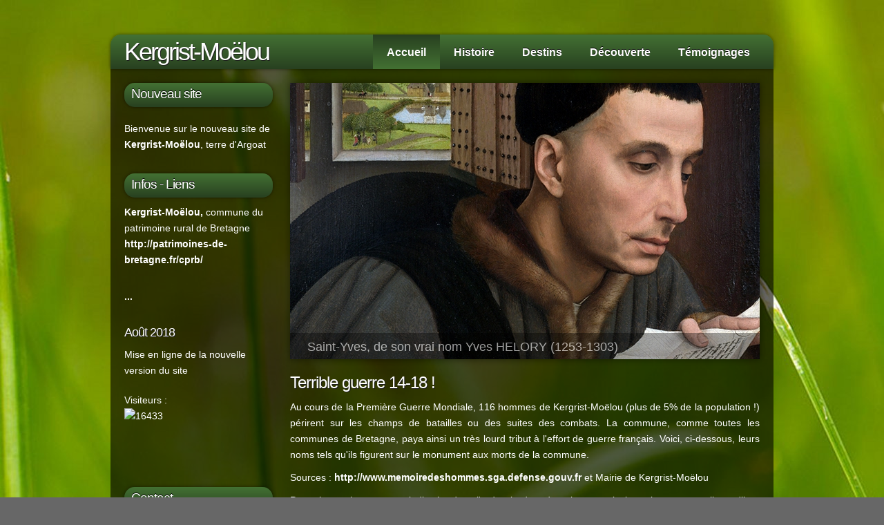

--- FILE ---
content_type: text/html
request_url: http://connan.thierry.chez-alice.fr/guerre1418.htm
body_size: 67918
content:
<!DOCTYPE html PUBLIC "-//W3C//DTD XHTML 1.1//EN" "http://www.w3.org/TR/xhtml11/DTD/xhtml11.dtd">
<html xmlns="http://www.w3.org/1999/xhtml" xml:lang="en">

<head>
<!-- Global site tag (gtag.js) - Google Analytics -->
<script async src="https://www.googletagmanager.com/gtag/js?id=UA-124331767-1"></script>
<script>
  window.dataLayer = window.dataLayer || [];
  function gtag(){dataLayer.push(arguments);}
  gtag('js', new Date());

  gtag('config', 'UA-124331767-1');
</script>
<title>Kergrist-Mo&euml;lou, terre d'Argoat, Bretagne, C&ocirc;tes d'Armor</title> <meta name="description" content="free website template" /> 
<meta name="keywords" content="Kergrist Mo&euml;lou Kergrist-Mo&euml;lou Bretagne C&ocirc;tes Armor Tourisme Patrimoine Histoire Rostrenen Calvaire Eglise Chapelle Manoir D&eacute;couverte " /> 
<meta http-equiv="content-type" content="text/html; charset=utf-8" /> <meta http-equiv="X-UA-Compatible" content="IE=9" /> 
<link rel="stylesheet" type="text/css" href="css/style.css" /> <script type="text/javascript" src="js/jquery.min.js"></script> 
<script type="text/javascript" src="js/image_slide.js"></script> 
</head>
<STYLE>A {text-decoration: none;} </STYLE>
<body>
<div id="main"> <div id="menubar"> <div id="welcome"> <h1><a href="#">Kergrist-Mo&euml;lou</a></h1><h1><!--close welcome--> 
</h1></div><div id="menu_items"><UL ID="menu"> <LI CLASS="current"><A HREF="index.html">Accueil</A></LI><LI><A HREF="histoire.htm">Histoire</A></LI><LI><A HREF="destins.htm">Destins</A></LI><LI><A HREF="decouverte.htm">D&eacute;couverte</A></LI><LI><A HREF="temoignages.htm">T&eacute;moignages</A></LI></UL></div><!--close menu--> 
</div><!--close menubar--> <div id="site_content"> <div class="sidebar_container"> 
<div class="sidebar"> <div class="sidebar_item"> <h2>Nouveau site</h2><DIV CLASS="sidebar"><DIV CLASS="sidebar_item"><P>Bienvenue 
sur le nouveau site de <B>Kergrist-Mo&euml;lou</B>, terre d'Argoat</P></DIV><!--close sidebar_item--> 
</DIV><!--close sidebar--> <DIV CLASS="sidebar"> <DIV CLASS="sidebar_item"> <H2>Infos 
- Liens</H2><P><B>Kergrist-Mo&euml;lou,</B> commune du patrimoine rural de Bretagne 
<BR><A HREF="http://patrimoines-de-bretagne.fr/cprb/" TARGET="_blank">http://patrimoines-de-bretagne.fr/cprb/</A></P></DIV><!--close sidebar_item--> 
</DIV><!--close sidebar--> <DIV CLASS="sidebar"> <DIV CLASS="sidebar_item"> <P><B>...</B></P></DIV><!--close sidebar_item--> 
</DIV><!--close sidebar--> <DIV CLASS="sidebar"> <DIV CLASS="sidebar_item"> <H3>Ao&ucirc;t 
2018 </H3><P>Mise en ligne de la nouvelle version du site</P></DIV><!--close sidebar_item--> 
</DIV><!--close sidebar--> <P>Visiteurs : <SCRIPT TYPE="text/javascript" ID="servicewb_143238">
(function() {
var cv = document.createElement("script"); cv.type = "text/javascript"; cv.async = true;
cv.src = "http://www.compteur-visite.com/service.php?v=1.1&id=143238&k=0279cae706dd2d74fc746992d9adc02b&c="+document.cookie;
var s = document.getElementsByTagName("script")[0]; s.parentNode.insertBefore(cv, s);
})();
</SCRIPT> <NOSCRIPT><A HREF="http://www.compteur-visite.com/">Services gratuits 
pour webmasters</A></NOSCRIPT></P><P><NOSCRIPT><A HREF="plandusite.htm"><FONT SIZE="3">Plan 
du site</FONT></A></NOSCRIPT></P></div></div><div class="sidebar"> <div class="sidebar_item"><h3>&nbsp; 
</h3></div></div><div class="sidebar"> <div class="sidebar_item"> <h2>Contact</h2><p>Email: 
<a href="mailto:thierry.connan@gmail.com">thierry.connan@gmail.com</a></p></div><!--close sidebar_item--> 
</div><!--close sidebar--> </div><!--close sidebar_container--> <div class="slideshow"><ul class="slideshow"><li><IMG WIDTH="680" HEIGHT="400" SRC="images/saintyves5.jpg" / ALT="Saint-Yves, de son vrai nom Yves HELORY (1253-1303)"></li><li><IMG SRC="images/saintyves2.jpg" WIDTH="680" HEIGHT="400" ALT="Saint-Yves entre le riche et le pauvre, Cath&eacute;drale Saint-Corentin, Quimper"></li><li><IMG SRC="images/lesligueurs.jpg" WIDTH="680" HEIGHT="400" ALT="Ch&acirc;teau de Ty-Meur (Poullaouen) on fut tu&eacute; S&eacute;bastien LE BALP"></li><li><IMG SRC="images/peremaunoir5.JPG" WIDTH="680" HEIGHT="400" ALT="Le P&egrave;re Maunoir sur le site  de son auratoire &agrave; Pl&eacute;vin"></li><li><IMG SRC="images/peremaunoir4.jpg" WIDTH="680" HEIGHT="400" ALT="Eglise et auratoire du P&egrave;re Maunoir &agrave; Pl&eacute;vin"></li><li><IMG SRC="images/papiertimbre1.jpg" WIDTH="680" HEIGHT="400" ALT="Exemple de papier timbr&eacute;"></li><li><IMG SRC="images/guerre14184.jpg" WIDTH="680" HEIGHT="400" ALT="Plus de 110 jeunes Kergristois perdront la vie durant la Guerre 14-18"></li><li><IMG SRC="images/guerre14183.jpg" WIDTH="680" HEIGHT="400" ALT="Plus de 110 jeunes Kergristois perdront la vie durant la Guerre 14-18"></li><li><IMG SRC="images/forteressevolante.jpg" WIDTH="680" HEIGHT="400" ALT="Bombardier B-17 Fortress du type de celui qui s'est &eacute;cras&eacute; &agrave; Kergrist en 1944"></li></ul></div><!--close slideshow--> 
<div id="content"> <div class="content_item"> <h1 align="left">Terrible guerre 
14-18 !</h1>
<P align="justify">Au cours de la Premi&egrave;re Guerre Mondiale, 116 hommes de Kergrist-Mo&euml;lou 
(plus de 5% de la population !) p&eacute;rirent sur les champs de batailles ou 
des suites des combats. La commune, comme toutes les communes de Bretagne, paya 
ainsi un tr&egrave;s lourd tribut &agrave; l'effort de guerre fran&ccedil;ais. 
Voici, ci-dessous, leurs noms tels qu'ils figurent sur le monument aux morts de 
la commune.</P>
<P align="justify">Sources : <a href="http://www.memoiredeshommes.sga.defense.gouv.fr" target="_blank">http://www.memoiredeshommes.sga.defense.gouv.fr</a> et 
Mairie de Kergrist-Mo&euml;lou</P><P align="justify">Pour chaque homme sont indiqu&eacute;s, dans 
l'ordre, la date de naissance ainsi que la commune (lorsqu'il ne s'agit pas de 
Kergrist-Mo&euml;lou), le grade ainsi que le corps auquel il &eacute;tait rattach&eacute;, 
la date, le lieu et les circonstances de la mort.</P><P align="justify">Attention : les informations 
en italique ne sont pas confirm&eacute;es, les donn&eacute;es figurant sur les 
fiches du site M&eacute;moire des Hommes (cf. ci-dessus), n'&eacute;tant pas toujours 
parfaitement lisibles.</P>
<P align="justify"><B>Photo ci-dessous : </B><strong>Yves Marie LE PUIL</strong>, n&eacute; 
le 12 avril 1895 &agrave; Kergrist-Mo&euml;lou, frère de ma grand-mère paternelle, Augustine LE PUIL, mariée à Jean CONNAN, mon grans-père.  Yves a été incorporé comme  soldat de 2&egrave;me classe dans 
le 48&egrave;me R&eacute;giment d'Infanterie bas&eacute; &agrave; Guingamp le 19 mai 1916. Blessé  à la cuisse droite par un éclat d'obus le 16 avril 1916 à Thiaumont (<a href="http://fortiffsere.fr/verdun/index_fichiers/Page11442.htm">Lien vers la description du site</a>), il a été tu&eacute; 
au combat le 17 mars 1917 &agrave; Popincourt (Combats de la Somme) &agrave; l'&acirc;ge 
de 22 ans. Son lieu de sépulture, s'il existe, n'est pas connu.</P>
<P><IMG SRC="images/lepuilyvesmarie.jpg" WIDTH="187" HEIGHT="300" ALIGN="TEXTTOP"></P>
<TABLE WIDTH="99%" BORDER="0" CELLPADDING="2" CELLSPACING="1" BGCOLOR="#5A903A" ALIGN="center"> 
<TR> <TD WIDTH="37%" HEIGHT="70" BGCOLOR="#293300"> <P><FONT COLOR="#FFFFFF"><B>NOM</B> 
Pr&eacute;noms<BR> (entre parenth&egrave;ses les diff&eacute;rences entre la liste 
de la Mairie et le site M&eacute;moire des Hommes)</FONT></P></TD><TD WIDTH="20%" HEIGHT="70" BGCOLOR="#293300"> 
<P><FONT COLOR="#FFFFFF">Date<BR> Lieu de naissance (autre que Kergrist-Mo&euml;lou)</FONT></P></TD><TD WIDTH="20%" HEIGHT="70" BGCOLOR="#293300"> 
<P><FONT COLOR="#FFFFFF">Grade<BR> Corps, r&eacute;giments</FONT></P></TD><TD WIDTH="23%" HEIGHT="70" BGCOLOR="#293300"> 
<P><FONT COLOR="#FFFFFF">Date<BR> Lieu<BR> Circonstances du d&eacute;c&egrave;s</FONT></P></TD></TR> 
<TR> <TD WIDTH="37%" BGCOLOR="#293300" HEIGHT="70"> <P><FONT COLOR="#FFFFFF"><B>AUFFRET</B> 
Auguste Emmanuel</FONT></P></TD><TD BGCOLOR="#293300" WIDTH="20%" HEIGHT="70"> 
<P><FONT COLOR="#FFFFFF">27 d&eacute;cembre 1892 </FONT></P></TD><TD BGCOLOR="#293300" WIDTH="20%" HEIGHT="70"> 
<P>&nbsp;</P></TD><TD BGCOLOR="#293300" WIDTH="23%" HEIGHT="70"> <P><FONT COLOR="#FFFFFF">31 
juillet 1918<BR> Blessure de guerre </FONT></P></TD></TR> <TR> <TD WIDTH="37%" BGCOLOR="#293300" HEIGHT="70"> 
<P><FONT COLOR="#FFFFFF"><B>AUFFRET </B>Yves Marie</FONT></P></TD><TD BGCOLOR="#293300" WIDTH="20%" HEIGHT="70"> 
<P><FONT COLOR="#FFFFFF">2 septembre 1890</FONT></P></TD><TD BGCOLOR="#293300" WIDTH="20%" HEIGHT="70"> 
<P><FONT COLOR="#FFFFFF">Caporal<BR> 48&egrave;me RI</FONT></P></TD><TD BGCOLOR="#293300" WIDTH="23%" HEIGHT="70"> 
<P><FONT COLOR="#FFFFFF">8 septembre 1915<BR> Vienne Le Ch&acirc;teau (Marne) 
Non pr&eacute;cis&eacute;es </FONT></P></TD></TR> <TR> <TD WIDTH="37%" BGCOLOR="#293300" HEIGHT="70"> 
<P><FONT COLOR="#FFFFFF"><B>BERNARD</B> Guillaume Marie</FONT></P></TD><TD BGCOLOR="#293300" WIDTH="20%" HEIGHT="70"> 
<P><FONT COLOR="#FFFFFF">4 mars 1887</FONT></P></TD><TD BGCOLOR="#293300" WIDTH="20%" HEIGHT="70"> 
<P><FONT COLOR="#FFFFFF">2&egrave;me Classe<BR> <I>49&egrave;me RI</I></FONT></P></TD><TD BGCOLOR="#293300" WIDTH="23%" HEIGHT="70"> 
<P><FONT COLOR="#FFFFFF">10 avril 1916<BR> Suite de blessure de guerre </FONT></P></TD></TR> 
<TR> <TD WIDTH="37%" BGCOLOR="#293300" HEIGHT="70"> <P><FONT COLOR="#FFFFFF"><B>BERNARD</B> 
Jean Marie</FONT></P></TD><TD BGCOLOR="#293300" WIDTH="20%" HEIGHT="70"> <P><FONT COLOR="#FFFFFF">17 
mai 1894</FONT></P></TD><TD BGCOLOR="#293300" WIDTH="20%" HEIGHT="70"> <P><FONT COLOR="#FFFFFF">Caporal<BR> 
16&egrave;me B Chasseurs &agrave; pied</FONT></P></TD><TD BGCOLOR="#293300" WIDTH="23%" HEIGHT="70"> 
<P><FONT COLOR="#FFFFFF">20 ao&ucirc;t 1917<BR> Au nord de Verdun<BR> Tu&eacute; 
&agrave; l'ennemi </FONT></P></TD></TR> <TR> <TD WIDTH="37%" BGCOLOR="#293300" HEIGHT="70"> 
<P><FONT COLOR="#FFFFFF"><B>BERNARD</B> Joseph Louis</FONT></P></TD><TD BGCOLOR="#293300" WIDTH="20%" HEIGHT="70"> 
<P><FONT COLOR="#FFFFFF">21 janvier 1895 </FONT></P></TD><TD BGCOLOR="#293300" WIDTH="20%" HEIGHT="70"> 
<P><FONT COLOR="#FFFFFF">Soldat<BR> 29&egrave;me RI</FONT></P></TD><TD BGCOLOR="#293300" WIDTH="23%" HEIGHT="70"> 
<P><FONT COLOR="#FFFFFF">22 septembre 1917<BR> Ambulance 6/7 Verdun (Marne)<BR> 
Blessure de guerre </FONT></P></TD></TR> <TR> <TD WIDTH="37%" BGCOLOR="#293300" HEIGHT="70"><FONT COLOR="#FFFFFF"><B>BERNARD</B> 
Joseph Marie</FONT></TD><TD BGCOLOR="#293300" WIDTH="20%" HEIGHT="70"><FONT COLOR="#FFFFFF"> 
12 d&eacute;cembre 1894</FONT></TD><TD BGCOLOR="#293300" WIDTH="20%" HEIGHT="70"><FONT COLOR="#FFFFFF"> 
2&egrave;me Classe<BR> 2&egrave;me R Infanterie Coloniale</FONT></TD><TD BGCOLOR="#293300" WIDTH="23%" HEIGHT="70"><FONT COLOR="#FFFFFF">18 
septembre 191<BR> Barleux (Somme)<BR> Tu&eacute; &agrave; l'ennemi </FONT></TD></TR> 
<TR> <TD WIDTH="37%" BGCOLOR="#293300" HEIGHT="70"><FONT COLOR="#FFFFFF"><B>BESCO</B> 
Louis Marie</FONT></TD><TD BGCOLOR="#293300" WIDTH="20%" HEIGHT="70"><FONT COLOR="#FFFFFF">28 
septembre 1881<BR> Ploun&eacute;vez-Quintin</FONT></TD><TD BGCOLOR="#293300" WIDTH="20%" HEIGHT="70"><FONT COLOR="#FFFFFF">2&egrave;me 
Classe<BR> 106&egrave;me RI</FONT></TD><TD BGCOLOR="#293300" WIDTH="23%" HEIGHT="70"><FONT COLOR="#FFFFFF">25 
juin 1915<BR> Tranch&eacute;e de Calonne (Meuse)<BR> Tu&eacute; &agrave; l'ennemi 
</FONT></TD></TR> <TR> <TD WIDTH="37%" BGCOLOR="#293300" HEIGHT="70"><FONT COLOR="#FFFFFF"><B>BO&Euml;ZEDAN 
</B>Pierre</FONT></TD><TD BGCOLOR="#293300" WIDTH="20%" HEIGHT="70"><FONT COLOR="#FFFFFF">13 
mai 1892<BR> Rostrenen</FONT></TD><TD BGCOLOR="#293300" WIDTH="20%" HEIGHT="70"><FONT COLOR="#FFFFFF">2&egrave;me 
Classe<BR> 71&egrave;me RI</FONT></TD><TD BGCOLOR="#293300" WIDTH="23%" HEIGHT="70"><FONT COLOR="#FFFFFF">4 
octobre 1914<BR> H&eacute;nin-sur-Cojeul (Pas-de-Calais)<BR> Tu&eacute; &agrave; 
l'ennemi </FONT></TD></TR> <TR> <TD WIDTH="37%" BGCOLOR="#293300" HEIGHT="70"><FONT COLOR="#FFFFFF"><B>BONHOMME</B> 
Pierre Marie Julien</FONT></TD><TD BGCOLOR="#293300" WIDTH="20%" HEIGHT="70"><FONT COLOR="#FFFFFF"> 
<I>5 septembre 1874</I></FONT></TD><TD BGCOLOR="#293300" WIDTH="20%" HEIGHT="70"><FONT COLOR="#FFFFFF">Sergent<BR> 
<I>73&egrave;me R Infanterie Coloniale</I></FONT></TD><TD BGCOLOR="#293300" WIDTH="23%" HEIGHT="70"><FONT COLOR="#FFFFFF">13 
octobre 1915<BR> <I>Zuydschoote (Nord ou Belgique ?)</I><BR> Tu&eacute; &agrave; 
l'ennemi </FONT></TD></TR> <TR> <TD WIDTH="37%" BGCOLOR="#293300" HEIGHT="70"><FONT COLOR="#FFFFFF"><B>BOURNOT 
</B>Guillaume</FONT></TD><TD BGCOLOR="#293300" WIDTH="20%" HEIGHT="70"><B></B></TD><TD BGCOLOR="#293300" WIDTH="20%" HEIGHT="70"><B></B></TD><TD BGCOLOR="#293300" WIDTH="23%" HEIGHT="70"><B></B></TD></TR> 
<TR> <TD WIDTH="37%" BGCOLOR="#293300" HEIGHT="70"><FONT COLOR="#FFFFFF"><B>BOUTIER</B> 
Pierre Marie</FONT></TD><TD BGCOLOR="#293300" WIDTH="20%" HEIGHT="70"><FONT COLOR="#FFFFFF"><I>5 
avril 1891 </I></FONT></TD><TD BGCOLOR="#293300" WIDTH="20%" HEIGHT="70"><FONT COLOR="#FFFFFF">Soldat<BR> 
<I>403&egrave;me RI </I></FONT></TD><TD BGCOLOR="#293300" WIDTH="23%" HEIGHT="70"><FONT COLOR="#FFFFFF">28 
octobre 1918<BR> Tu&eacute; &agrave; l'ennemi </FONT></TD></TR> <TR> <TD WIDTH="37%" BGCOLOR="#293300" HEIGHT="70"><FONT COLOR="#FFFFFF"><B>BOUTIER</B> 
Yves Marie</FONT></TD><TD BGCOLOR="#293300" WIDTH="20%" HEIGHT="70"><FONT COLOR="#FFFFFF">14 
septembre 1896 </FONT></TD><TD BGCOLOR="#293300" WIDTH="20%" HEIGHT="70"><FONT COLOR="#FFFFFF">Caporal<BR> 
<I>138&egrave;me RI</I></FONT></TD><TD BGCOLOR="#293300" WIDTH="23%" HEIGHT="70"><FONT COLOR="#FFFFFF">29 
avril 1918<BR> Arn&eacute;ke (Nord)<BR> Tu&eacute; &agrave; l'ennemi </FONT></TD></TR> 
<TR> <TD WIDTH="37%" BGCOLOR="#293300" HEIGHT="70"><FONT COLOR="#FFFFFF"><B>CADIOU 
</B>Fran&ccedil;ois Marie</FONT></TD><TD BGCOLOR="#293300" WIDTH="20%" HEIGHT="70"><FONT COLOR="#FFFFFF">14 
avril 1893<BR> Ma&euml;l-Pestivien</FONT></TD><TD BGCOLOR="#293300" WIDTH="20%" HEIGHT="70"><FONT COLOR="#FFFFFF">2&egrave;me 
Classe<BR> 268&egrave;me RI</FONT></TD><TD BGCOLOR="#293300" WIDTH="23%" HEIGHT="70"><FONT COLOR="#FFFFFF">15 
juin 1916<BR> Mourmelon-le-Grand (Marne)<BR> Blessure </FONT></TD></TR> <TR> <TD WIDTH="37%" BGCOLOR="#293300" HEIGHT="70"><FONT COLOR="#FFFFFF"><B>CAILLIBOT 
</B>Fran&ccedil;ois Marie</FONT></TD><TD BGCOLOR="#293300" WIDTH="20%" HEIGHT="70"><FONT COLOR="#FFFFFF"><I>6 
septembre 1896</I></FONT></TD><TD BGCOLOR="#293300" WIDTH="20%" HEIGHT="70"><FONT COLOR="#FFFFFF">2&egrave;me 
Classe<BR> <I>138&egrave;me RI </I></FONT></TD><TD BGCOLOR="#293300" WIDTH="23%" HEIGHT="70"><FONT COLOR="#FFFFFF">15 
juillet 1918<BR> Marne<BR> Tu&eacute; sur le terrain </FONT></TD></TR> <TR> <TD WIDTH="37%" BGCOLOR="#293300" HEIGHT="70"><FONT COLOR="#FFFFFF"><B>CAILLIBOT 
</B>Louis Marie</FONT></TD><TD BGCOLOR="#293300" WIDTH="20%" HEIGHT="70"><FONT COLOR="#FFFFFF">20 
octobre 1893 </FONT></TD><TD BGCOLOR="#293300" WIDTH="20%" HEIGHT="70"><FONT COLOR="#FFFFFF"><I>2&egrave;me 
Classe<BR> 7&egrave;me RA</I></FONT></TD><TD BGCOLOR="#293300" WIDTH="23%" HEIGHT="70"><FONT COLOR="#FFFFFF"><I>22 
ao&ucirc;t 1918<BR> Fosses (Belgique)<BR> </I>Disparu </FONT></TD></TR> <TR> <TD WIDTH="37%" BGCOLOR="#293300" HEIGHT="70"><FONT COLOR="#FFFFFF"><B>CATUDA</B>L 
Emile Marie</FONT></TD><TD BGCOLOR="#293300" WIDTH="20%" HEIGHT="70"><FONT COLOR="#FFFFFF">9 
juillet 1891 </FONT></TD><TD BGCOLOR="#293300" WIDTH="20%" HEIGHT="70"><FONT COLOR="#FFFFFF">Caporal<BR> 
41&egrave;me RI </FONT></TD><TD BGCOLOR="#293300" WIDTH="23%" HEIGHT="70"><FONT COLOR="#FFFFFF">25 
mai 1916<BR> Four de Paris (Meuse)<BR> Tu&eacute; &agrave; l'ennemi </FONT></TD></TR> 
<TR> <TD WIDTH="37%" BGCOLOR="#293300" HEIGHT="70"><FONT COLOR="#FFFFFF"><B>CHARLES</B> 
Fran&ccedil;ois (Louis) Marie</FONT></TD><TD BGCOLOR="#293300" WIDTH="20%" HEIGHT="70"><FONT COLOR="#FFFFFF">16 
octobre 1894<BR> Ma&euml;l-Carhaix<BR> </FONT></TD><TD BGCOLOR="#293300" WIDTH="20%" HEIGHT="70"><FONT COLOR="#FFFFFF">2&egrave;me 
Classe<BR> 128&egrave;me RI</FONT></TD><TD BGCOLOR="#293300" WIDTH="23%" HEIGHT="70"><FONT COLOR="#FFFFFF">4 
mai 1917<BR> Le Godat (Marne)<BR> Tu&eacute; &agrave; l'ennemi </FONT></TD></TR> 
<TR> <TD WIDTH="37%" BGCOLOR="#293300" HEIGHT="70"><FONT COLOR="#FFFFFF"><B>CHELIN</B> 
Pierre Paul Marie</FONT></TD><TD BGCOLOR="#293300" WIDTH="20%" HEIGHT="70"><FONT COLOR="#FFFFFF">9 
janvier 1890 </FONT></TD><TD BGCOLOR="#293300" WIDTH="20%" HEIGHT="70"><FONT COLOR="#FFFFFF">2&egrave;me 
Classe<BR> 161&egrave;me RI</FONT></TD><TD BGCOLOR="#293300" WIDTH="23%" HEIGHT="70"><FONT COLOR="#FFFFFF">13 
juillet 1915<BR> Four de Paris (Meuse)<BR> Tu&eacute; &agrave; l'ennemi </FONT></TD></TR> 
<TR> <TD WIDTH="37%" BGCOLOR="#293300" HEIGHT="70"><FONT COLOR="#FFFFFF"><B>CHENU</B> 
Mathurin</FONT></TD><TD BGCOLOR="#293300" WIDTH="20%" HEIGHT="70"><FONT COLOR="#FFFFFF">22 
janvier 1892<BR> Sainte-Tr&eacute;phine</FONT></TD><TD BGCOLOR="#293300" WIDTH="20%" HEIGHT="70"><FONT COLOR="#FFFFFF">Caporal<BR> 
87&egrave;me RI </FONT></TD><TD BGCOLOR="#293300" WIDTH="23%" HEIGHT="70"><FONT COLOR="#FFFFFF"><I>26 
avril 191</I>8<BR> Eparges ( Meuse)<BR> Tu&eacute; &agrave; l'ennemi </FONT></TD></TR> 
<TR> <TD WIDTH="37%" BGCOLOR="#293300" HEIGHT="70"><FONT COLOR="#FFFFFF"><B>CHILIN</B> 
Pierre Marie</FONT></TD><TD BGCOLOR="#293300" WIDTH="20%" HEIGHT="70"><FONT COLOR="#FFFFFF">5 
mai 1886<BR> Tr&eacute;margat</FONT></TD><TD BGCOLOR="#293300" WIDTH="20%" HEIGHT="70"><FONT COLOR="#FFFFFF">2&egrave;me 
Classe<BR> 248&egrave;me RI </FONT></TD><TD BGCOLOR="#293300" WIDTH="23%" HEIGHT="70"><FONT COLOR="#FFFFFF">11 
ao&ucirc;t 1918<BR> Montdidier (Somme)<BR> Tu&eacute; &agrave; l'ennemi </FONT></TD></TR> 
<TR> <TD WIDTH="37%" BGCOLOR="#293300" HEIGHT="70"><FONT COLOR="#FFFFFF"><B>COGUIEC</B> 
Yves</FONT></TD><TD BGCOLOR="#293300" WIDTH="20%" HEIGHT="70"><FONT COLOR="#FFFFFF">16 
janvier 1887</FONT></TD><TD BGCOLOR="#293300" WIDTH="20%" HEIGHT="70"><FONT COLOR="#FFFFFF">Soldat<BR> 
<I>29&egrave;me RI</I></FONT></TD><TD BGCOLOR="#293300" WIDTH="23%" HEIGHT="70"><FONT COLOR="#FFFFFF">9 
janvier 1916<BR> Vienne-le-Ch&acirc;teau (Marne)<BR> Tu&eacute; &agrave; l'ennemi 
</FONT></TD></TR> <TR> <TD WIDTH="37%" BGCOLOR="#293300" HEIGHT="70"><FONT COLOR="#FFFFFF"><B>CONAN</B> 
Emmanuel</FONT></TD><TD BGCOLOR="#293300" WIDTH="20%" HEIGHT="70"><FONT COLOR="#FFFFFF">25 
d&eacute;cembre 1896 </FONT></TD><TD BGCOLOR="#293300" WIDTH="20%" HEIGHT="70"><FONT COLOR="#FFFFFF">2&egrave;me 
Classe<BR> 411&egrave;me RI </FONT></TD><TD BGCOLOR="#293300" WIDTH="23%" HEIGHT="70"><FONT COLOR="#FFFFFF">11 
juin 1918<BR> Tu&eacute; &agrave; l'ennemi </FONT></TD></TR> <TR> <TD WIDTH="37%" BGCOLOR="#293300" HEIGHT="70"><FONT COLOR="#FFFFFF"><B>CONAN</B> 
Joseph Marie</FONT></TD><TD BGCOLOR="#293300" WIDTH="20%" HEIGHT="70"><FONT COLOR="#FFFFFF">23 
juillet 1893</FONT></TD><TD BGCOLOR="#293300" WIDTH="20%" HEIGHT="70"><FONT COLOR="#FFFFFF">2&egrave;me 
Classe<BR> 102&egrave;me RI</FONT></TD><TD BGCOLOR="#293300" WIDTH="23%" HEIGHT="70"><FONT COLOR="#FFFFFF"><I>22 
septembre 1914<BR> </I>Lassigny (Oise)<BR> Disparu </FONT></TD></TR> <TR> <TD WIDTH="37%" BGCOLOR="#293300" HEIGHT="70"><FONT COLOR="#FFFFFF"><B>CORBEL</B> 
Jules Marie</FONT></TD><TD BGCOLOR="#293300" WIDTH="20%" HEIGHT="70"><FONT COLOR="#FFFFFF">2 
mars 1892 </FONT></TD><TD BGCOLOR="#293300" WIDTH="20%" HEIGHT="70"><FONT COLOR="#FFFFFF">2&egrave;me 
Classe<BR> 54&egrave;me RI</FONT></TD><TD BGCOLOR="#293300" WIDTH="23%" HEIGHT="70"><FONT COLOR="#FFFFFF"><I>2 
ao&ucirc;t 1914<BR> </I>Longuyon (Meurthe-et-Moselle)<BR> Tu&eacute; &agrave; 
l'ennemi </FONT></TD></TR> <TR> <TD WIDTH="37%" BGCOLOR="#293300" HEIGHT="70"><FONT COLOR="#FFFFFF"><B>CORBEL</B> 
Yves (Marie)</FONT></TD><TD BGCOLOR="#293300" WIDTH="20%" HEIGHT="70"><FONT COLOR="#FFFFFF">5 
septembre 1889 </FONT></TD><TD BGCOLOR="#293300" WIDTH="20%" HEIGHT="70"><FONT COLOR="#FFFFFF">2&egrave;me<BR> 
Classe 19&egrave;me RI</FONT></TD><TD BGCOLOR="#293300" WIDTH="23%" HEIGHT="70"><FONT COLOR="#FFFFFF"><I>20 
ao&ucirc;t 1915<BR> </I>F&egrave;re-Champenoise<BR> Tu&eacute; &agrave; l'ennemi 
</FONT></TD></TR> <TR> <TD WIDTH="37%" BGCOLOR="#293300" HEIGHT="70"><FONT COLOR="#FFFFFF"><B>CORVELLER</B> 
Henry (Ange Marie Joseph)</FONT></TD><TD BGCOLOR="#293300" WIDTH="20%" HEIGHT="70"><FONT COLOR="#FFFFFF">20 
juin 1884 </FONT></TD><TD BGCOLOR="#293300" WIDTH="20%" HEIGHT="70"><FONT COLOR="#FFFFFF">Soldat<BR> 
9&egrave;me RI </FONT></TD><TD BGCOLOR="#293300" WIDTH="23%" HEIGHT="70"><FONT COLOR="#FFFFFF">25 
mai 1918<BR> Recklinghausen (Allemagne)<BR> Accident en captivit&eacute; </FONT></TD></TR> 
<TR> <TD WIDTH="37%" BGCOLOR="#293300" HEIGHT="70"><FONT COLOR="#FFFFFF"><B>COZIC</B> 
Fran&ccedil;ois Marie</FONT></TD><TD BGCOLOR="#293300" WIDTH="20%" HEIGHT="70"><FONT COLOR="#FFFFFF">9 
jnavier 1876<BR> Plouguern&eacute;vel</FONT></TD><TD BGCOLOR="#293300" WIDTH="20%" HEIGHT="70"><FONT COLOR="#FFFFFF">2&egrave;me 
Classe<BR> 73&egrave;me RI Territoriale </FONT></TD><TD BGCOLOR="#293300" WIDTH="23%" HEIGHT="70"><FONT COLOR="#FFFFFF">27 
octobre 1914<BR> <I>Langemark (Belgique)</I><BR> Tu&eacute; &agrave; l'ennemi 
</FONT></TD></TR> <TR> <TD WIDTH="37%" BGCOLOR="#293300" HEIGHT="70"><FONT COLOR="#FFFFFF"><B>DONNIOU</B> 
Fran&ccedil;ois Marie (Eug&egrave;ne Julien)</FONT></TD><TD BGCOLOR="#293300" WIDTH="20%" HEIGHT="70"><FONT COLOR="#FFFFFF">17 
janvier 1895 </FONT></TD><TD BGCOLOR="#293300" WIDTH="20%" HEIGHT="70"><FONT COLOR="#FFFFFF">2&egrave;me 
Classe<BR> 8&egrave;me R Colonial </FONT></TD><TD BGCOLOR="#293300" WIDTH="23%" HEIGHT="70"><FONT COLOR="#FFFFFF">18 
mars 1917<BR> Disparu </FONT></TD></TR> <TR> <TD WIDTH="37%" BGCOLOR="#293300" HEIGHT="70"><FONT COLOR="#FFFFFF"><B>DONNIOU</B> 
Ren&eacute; Marie</FONT></TD><TD BGCOLOR="#293300" WIDTH="20%" HEIGHT="70"><FONT COLOR="#FFFFFF">22 
ao&ucirc;t 1894 </FONT></TD><TD BGCOLOR="#293300" WIDTH="20%" HEIGHT="70"><FONT COLOR="#FFFFFF">2&egrave;me 
Classe<BR> 28&egrave;me RI</FONT></TD><TD BGCOLOR="#293300" WIDTH="23%" HEIGHT="70"><FONT COLOR="#FFFFFF">26 
septembre 1915<BR> Bois de la Folie (Pas-de-Calais)<BR> Tu&eacute; &agrave; l'ennemi 
</FONT></TD></TR> <TR> <TD WIDTH="37%" BGCOLOR="#293300" HEIGHT="70"><FONT COLOR="#FFFFFF"><B>EVEN</B> 
Albert Mathurin (Marie)</FONT></TD><TD BGCOLOR="#293300" WIDTH="20%" HEIGHT="70"><FONT COLOR="#FFFFFF">20 
avril 1882</FONT></TD><TD BGCOLOR="#293300" WIDTH="20%" HEIGHT="70"><FONT COLOR="#FFFFFF">Soldat<BR> 
<I>29&egrave;me RI</I></FONT></TD><TD BGCOLOR="#293300" WIDTH="23%" HEIGHT="70"><FONT COLOR="#FFFFFF">31 
octobre 1914<BR> Arras (Pas-de-Calais)<BR> Disparu </FONT></TD></TR> <TR> <TD WIDTH="37%" BGCOLOR="#293300" HEIGHT="70"><FONT COLOR="#FFFFFF"><B>FAISSANT 
</B>Jean Marie</FONT></TD><TD BGCOLOR="#293300" WIDTH="20%" HEIGHT="70"><FONT COLOR="#FFFFFF">2 
juillet 1873<BR> Duault</FONT></TD><TD BGCOLOR="#293300" WIDTH="20%" HEIGHT="70"><FONT COLOR="#FFFFFF"> 
Sapeur<BR> 4&egrave;me R G&eacute;nie</FONT></TD><TD BGCOLOR="#293300" WIDTH="23%" HEIGHT="70"><FONT COLOR="#FFFFFF">5 
f&eacute;vrier 1915<BR> Fr&eacute;vin-Capelle (Pas-de-Calais)<BR> Blessure de 
guerre </FONT></TD></TR> <TR> <TD WIDTH="37%" BGCOLOR="#293300" HEIGHT="70"><FONT COLOR="#FFFFFF"><B>GAILLARD</B> 
Guillaume</FONT></TD><TD BGCOLOR="#293300" WIDTH="20%" HEIGHT="70"><FONT COLOR="#FFFFFF">22 
avril 1884 </FONT></TD><TD BGCOLOR="#293300" WIDTH="20%" HEIGHT="70"><FONT COLOR="#FFFFFF">2&egrave;me 
Classe<BR> 101&egrave;me RI </FONT></TD><TD BGCOLOR="#293300" WIDTH="23%" HEIGHT="70"><FONT COLOR="#FFFFFF">29 
juin 1915<BR> Four de Paris (Meuse) </FONT></TD></TR> <TR> <TD WIDTH="37%" BGCOLOR="#293300" HEIGHT="70"><FONT COLOR="#FFFFFF"><B>GALLIOT</B> 
Jean Marie</FONT></TD><TD BGCOLOR="#293300" WIDTH="20%" HEIGHT="70"><FONT COLOR="#FFFFFF">8 
mai 1877</FONT></TD><TD BGCOLOR="#293300" WIDTH="20%" HEIGHT="70"><FONT COLOR="#FFFFFF">2&egrave;me 
Classe<BR> 73&egrave;me RI Territoriale</FONT></TD><TD BGCOLOR="#293300" WIDTH="23%" HEIGHT="70"><FONT COLOR="#FFFFFF">21 
janvier 1915<BR> Belgique<BR> Blessure de guerre </FONT></TD></TR> <TR> <TD WIDTH="37%" BGCOLOR="#293300" HEIGHT="70"><FONT COLOR="#FFFFFF"><B>GORIN</B> 
Louis Marie</FONT></TD><TD BGCOLOR="#293300" WIDTH="20%" HEIGHT="70"><B></B></TD><TD BGCOLOR="#293300" WIDTH="20%" HEIGHT="70"><B></B></TD><TD BGCOLOR="#293300" WIDTH="23%" HEIGHT="70"><B></B></TD></TR> 
<TR> <TD WIDTH="37%" BGCOLOR="#293300" HEIGHT="70"><FONT COLOR="#FFFFFF"><B>GUEGUN 
</B>Corentin</FONT></TD><TD BGCOLOR="#293300" WIDTH="20%" HEIGHT="70"><FONT COLOR="#FFFFFF">3 
juillet 1893 </FONT></TD><TD BGCOLOR="#293300" WIDTH="20%" HEIGHT="70"><FONT COLOR="#FFFFFF">2&egrave;me 
Classe<BR> 24&egrave;me R Dragons</FONT></TD><TD BGCOLOR="#293300" WIDTH="23%" HEIGHT="70"><FONT COLOR="#FFFFFF">11 
juillet 1917<BR> Meuse<BR> Tu&eacute; &agrave; l'ennemi </FONT></TD></TR> <TR> 
<TD WIDTH="37%" BGCOLOR="#293300" HEIGHT="70"><FONT COLOR="#FFFFFF"><B>GUEGUN</B> 
Pierre Louis</FONT></TD><TD BGCOLOR="#293300" WIDTH="20%" HEIGHT="70"><FONT COLOR="#FFFFFF">20 
octobre 1883 </FONT></TD><TD BGCOLOR="#293300" WIDTH="20%" HEIGHT="70"><FONT COLOR="#FFFFFF">Cannonier<BR> 
50&egrave;me Artillerie</FONT></TD><TD BGCOLOR="#293300" WIDTH="23%" HEIGHT="70"><FONT COLOR="#FFFFFF">4 
juillet 1916<BR> Dampierre (Somme)<BR> Tu&eacute; &agrave; l'ennemi </FONT></TD></TR> 
<TR> <TD WIDTH="37%" BGCOLOR="#293300" HEIGHT="70"><FONT COLOR="#FFFFFF"><B>GUERVENOU</B> 
Allain Louis Marie</FONT></TD><TD BGCOLOR="#293300" WIDTH="20%" HEIGHT="70"><FONT COLOR="#FFFFFF">8 
f&eacute;vrier 1898<BR> Ma&euml;l-Pestivien</FONT></TD><TD BGCOLOR="#293300" WIDTH="20%" HEIGHT="70"><FONT COLOR="#FFFFFF">2&egrave;me 
Classe<BR> 3&egrave;me RI </FONT></TD><TD BGCOLOR="#293300" WIDTH="23%" HEIGHT="70"><FONT COLOR="#FFFFFF">8 
septembre 1918<BR> Laffaux (Aisne)<BR> Tu&eacute; &agrave; l'ennemi </FONT></TD></TR> 
<TR> <TD WIDTH="37%" BGCOLOR="#293300" HEIGHT="70"><FONT COLOR="#FFFFFF"><B>GUILLOU</B> 
Fran&ccedil;ois Marie</FONT></TD><TD BGCOLOR="#293300" WIDTH="20%" HEIGHT="70"><B></B></TD><TD BGCOLOR="#293300" WIDTH="20%" HEIGHT="70"><B></B></TD><TD BGCOLOR="#293300" WIDTH="23%" HEIGHT="70"><B></B></TD></TR> 
<TR> <TD WIDTH="37%" BGCOLOR="#293300" HEIGHT="70"><FONT COLOR="#FFFFFF"><B>GUILLOU</B> 
Jules Marie</FONT></TD><TD BGCOLOR="#293300" WIDTH="20%" HEIGHT="70"><FONT COLOR="#FFFFFF">15 
avvril 1885<BR> Ma&euml;l-Carhaix</FONT></TD><TD BGCOLOR="#293300" WIDTH="20%" HEIGHT="70"><FONT COLOR="#FFFFFF">Soldat<BR> 
47&egrave;me RI </FONT></TD><TD BGCOLOR="#293300" WIDTH="23%" HEIGHT="70"><FONT COLOR="#FFFFFF">23 
juin 1915<BR> Ecurie pr&egrave;s d'Arras (Pas-de-Calais)<BR> Tu&eacute; &agrave; 
l'ennemi </FONT></TD></TR> <TR> <TD WIDTH="37%" BGCOLOR="#293300" HEIGHT="70"><FONT COLOR="#FFFFFF"><B>HENRY</B> 
Pierre Marie</FONT></TD><TD BGCOLOR="#293300" WIDTH="20%" HEIGHT="70"><FONT COLOR="#FFFFFF">22 
mars 1876<BR> Glomel</FONT></TD><TD BGCOLOR="#293300" WIDTH="20%" HEIGHT="70"><FONT COLOR="#FFFFFF"> 
Soldat<BR> 328&egrave;me RI</FONT></TD><TD BGCOLOR="#293300" WIDTH="23%" HEIGHT="70"><FONT COLOR="#FFFFFF"><I>31 
octobre 1915</I><BR> Marne<BR> Tu&eacute; &agrave; l'ennemi </FONT></TD></TR> 
<TR> <TD WIDTH="37%" BGCOLOR="#293300" HEIGHT="72"><FONT COLOR="#FFFFFF"><B>HERIOT</B> 
Pierre Marie</FONT></TD><TD BGCOLOR="#293300" WIDTH="20%" HEIGHT="72"><FONT COLOR="#FFFFFF">7 
novembre 1893<BR> Pl&eacute;sidy</FONT></TD><TD BGCOLOR="#293300" WIDTH="20%" HEIGHT="72"><FONT COLOR="#FFFFFF">2&egrave;me 
Classe<BR> 248&egrave;me RI </FONT></TD><TD BGCOLOR="#293300" WIDTH="23%" HEIGHT="72"><FONT COLOR="#FFFFFF">15 
ao&ucirc;t 1918<BR> Vendeuil (Oise)<BR> Blessure de guerre </FONT></TD></TR> <TR> 
<TD WIDTH="37%" BGCOLOR="#293300" HEIGHT="70"><FONT COLOR="#FFFFFF"><B>IZIQUEL</B> 
Fran&ccedil;ois Marie</FONT></TD><TD BGCOLOR="#293300" WIDTH="20%" HEIGHT="70"><B></B></TD><TD BGCOLOR="#293300" WIDTH="20%" HEIGHT="70"><B></B></TD><TD BGCOLOR="#293300" WIDTH="23%" HEIGHT="70"><B></B></TD></TR> 
<TR> <TD WIDTH="37%" BGCOLOR="#293300" HEIGHT="70"><FONT COLOR="#FFFFFF"><B>JAFFREZ 
</B>Joseph Louis</FONT></TD><TD BGCOLOR="#293300" WIDTH="20%" HEIGHT="70"><FONT COLOR="#FFFFFF">18 
janvier 1895<BR> Ma&euml;l-Carhaix</FONT></TD><TD BGCOLOR="#293300" WIDTH="20%" HEIGHT="70"><FONT COLOR="#FFFFFF">2&egrave;me 
Classe<BR> 186&egrave;me RI</FONT></TD><TD BGCOLOR="#293300" WIDTH="23%" HEIGHT="70"><FONT COLOR="#FFFFFF">13 
mai 1915<BR> Blangy (Pas-de-Calais)<BR> Tu&eacute; &agrave; l'ennemi </FONT></TD></TR> 
<TR> <TD WIDTH="37%" BGCOLOR="#293300" HEIGHT="70"><FONT COLOR="#FFFFFF"><B>JAOUEN</B> 
Emile Louis Marie</FONT></TD><TD BGCOLOR="#293300" WIDTH="20%" HEIGHT="70"><FONT COLOR="#FFFFFF">20 
septembre 1893 </FONT></TD><TD BGCOLOR="#293300" WIDTH="20%" HEIGHT="70"><FONT COLOR="#FFFFFF">1&egrave;re 
classe<BR> 1er R Infanterie Coloniale </FONT></TD><TD BGCOLOR="#293300" WIDTH="23%" HEIGHT="70"><FONT COLOR="#FFFFFF"><I>22 
ao&ucirc;t 1914<BR> </I>Rossignol (Belgique)<BR> Tu&eacute; &agrave; l'ennemi 
</FONT></TD></TR> <TR> <TD WIDTH="37%" BGCOLOR="#293300" HEIGHT="70"><FONT COLOR="#FFFFFF"><B>JEGOU</B> 
Etienne</FONT></TD><TD BGCOLOR="#293300" WIDTH="20%" HEIGHT="70"><FONT COLOR="#FFFFFF">13 
juin 1892 </FONT></TD><TD BGCOLOR="#293300" WIDTH="20%" HEIGHT="70"><FONT COLOR="#FFFFFF">Soldat<BR> 
47&egrave;me RI</FONT></TD><TD BGCOLOR="#293300" WIDTH="23%" HEIGHT="70"><FONT COLOR="#FFFFFF">9 
juin 1915<BR> Suite de blessure de guerre </FONT></TD></TR> <TR> <TD WIDTH="37%" BGCOLOR="#293300" HEIGHT="70"><FONT COLOR="#FFFFFF"><B>JEGOU</B> 
Valentin</FONT></TD><TD BGCOLOR="#293300" WIDTH="20%" HEIGHT="70"><FONT COLOR="#FFFFFF">4 
mai 1891</FONT></TD><TD BGCOLOR="#293300" WIDTH="20%" HEIGHT="70"><FONT COLOR="#FFFFFF"> 
2&egrave;me Classe<BR> <I>95&egrave;me RI </I></FONT></TD><TD BGCOLOR="#293300" WIDTH="23%" HEIGHT="70"><FONT COLOR="#FFFFFF">9 
octobre 1914<BR> Meuse<BR> Tu&eacute; &agrave; l'ennemi, disparu </FONT></TD></TR> 
<TR> <TD WIDTH="37%" BGCOLOR="#293300" HEIGHT="70"><FONT COLOR="#FFFFFF"><B>JEGOU</B> 
Yves Louis</FONT></TD><TD BGCOLOR="#293300" WIDTH="20%" HEIGHT="70"><FONT COLOR="#FFFFFF">10 
mai 1883</FONT></TD><TD BGCOLOR="#293300" WIDTH="20%" HEIGHT="70"><FONT COLOR="#FFFFFF">Sergent<BR> 
<I>181&egrave;me RI</I></FONT></TD><TD BGCOLOR="#293300" WIDTH="23%" HEIGHT="70"><FONT COLOR="#FFFFFF">12 
octobre 1916<BR> Sailly-Saillisel (Somme)<BR> Tu&eacute; &agrave; l'ennemi </FONT></TD></TR> 
<TR> <TD WIDTH="37%" BGCOLOR="#293300" HEIGHT="70"><FONT COLOR="#FFFFFF"><B>JULOU 
</B>Jean Fran&ccedil;ois</FONT></TD><TD BGCOLOR="#293300" WIDTH="20%" HEIGHT="70"><FONT COLOR="#FFFFFF">30 
octobre 1889 </FONT></TD><TD BGCOLOR="#293300" WIDTH="20%" HEIGHT="70"><FONT COLOR="#FFFFFF">Soldat<BR> 
1er R Infanterie Coloniale</FONT></TD><TD BGCOLOR="#293300" WIDTH="23%" HEIGHT="70"><FONT COLOR="#FFFFFF">6 
ao&ucirc;t 1915<BR> Vienne-le-Ch&acirc;teau (Marne)<BR> Tu&eacute; &agrave; l'ennemi 
</FONT></TD></TR> <TR> <TD WIDTH="37%" BGCOLOR="#293300" HEIGHT="70"><FONT COLOR="#FFFFFF"><B>LAFFETER</B> 
Joseph Marie</FONT></TD><TD BGCOLOR="#293300" WIDTH="20%" HEIGHT="70"><FONT COLOR="#FFFFFF">8 
janvier 1895<BR> Ma&euml;l-Carhaix</FONT></TD><TD BGCOLOR="#293300" WIDTH="20%" HEIGHT="70"><FONT COLOR="#FFFFFF">2&egrave;me 
Classe<BR> 248&egrave;me RI</FONT></TD><TD BGCOLOR="#293300" WIDTH="23%" HEIGHT="70"><FONT COLOR="#FFFFFF">30 
mai 1915<BR> Suippes (Marne)<BR> Blessure sur le champ de bataille </FONT></TD></TR> 
<TR> <TD WIDTH="37%" BGCOLOR="#293300" HEIGHT="70"><FONT COLOR="#FFFFFF"><B>L'ALLAURET 
</B>Jean Marie </FONT></TD><TD BGCOLOR="#293300" WIDTH="20%" HEIGHT="70"><FONT COLOR="#FFFFFF">30 
ao&ucirc;t 1880<BR> Tr&eacute;brivan</FONT></TD><TD BGCOLOR="#293300" WIDTH="20%" HEIGHT="70"><FONT COLOR="#FFFFFF"> 
2&egrave;me Classe<BR> 48&egrave;me RI </FONT></TD><TD BGCOLOR="#293300" WIDTH="23%" HEIGHT="70"><FONT COLOR="#FFFFFF">9 
mai 1915<BR> Bailleul (Pas-de-Calais)<BR> Disparu </FONT></TD></TR> <TR> <TD WIDTH="37%" BGCOLOR="#293300" HEIGHT="70"><FONT COLOR="#FFFFFF"><B>L'AMOULEN</B> 
Fran&ccedil;ois Marie</FONT></TD><TD BGCOLOR="#293300" WIDTH="20%" HEIGHT="70"><FONT COLOR="#FFFFFF">5 
janvier 1897 </FONT></TD><TD BGCOLOR="#293300" WIDTH="20%" HEIGHT="70"><FONT COLOR="#FFFFFF">2&egrave;me 
Classe<BR> 88&egrave;me RI </FONT></TD><TD BGCOLOR="#293300" WIDTH="23%" HEIGHT="70"><FONT COLOR="#FFFFFF">31 
janvier 1917<BR> Marne<BR> Tu&eacute; &agrave; l'ennemi </FONT></TD></TR> <TR> 
<TD WIDTH="37%" BGCOLOR="#293300" HEIGHT="70"><FONT COLOR="#FFFFFF"><B>L'AMOULEN</B> 
Fran&ccedil;ois Marie</FONT></TD><TD BGCOLOR="#293300" WIDTH="20%" HEIGHT="70"><FONT COLOR="#FFFFFF">28 
juin 1895 </FONT></TD><TD BGCOLOR="#293300" WIDTH="20%" HEIGHT="70"><FONT COLOR="#FFFFFF">2&egrave;me 
Classe<BR> 161&egrave;me RI</FONT></TD><TD BGCOLOR="#293300" WIDTH="23%" HEIGHT="70"><FONT COLOR="#FFFFFF">25 
septembre 1915<BR> Mourmelon Le Grand (Marne)<BR> Tu&eacute; &agrave; l'ennemi 
</FONT></TD></TR> <TR> <TD WIDTH="37%" BGCOLOR="#293300" HEIGHT="70"><FONT COLOR="#FFFFFF"><B>L'AMOULEN</B> 
Joseph Marie</FONT></TD><TD BGCOLOR="#293300" WIDTH="20%" HEIGHT="70"><FONT COLOR="#FFFFFF">13 
avril 1888 </FONT></TD><TD BGCOLOR="#293300" WIDTH="20%" HEIGHT="70"><FONT COLOR="#FFFFFF">2&egrave;me 
Classe<BR> 94&egrave;me RI</FONT></TD><TD BGCOLOR="#293300" WIDTH="23%" HEIGHT="70"><FONT COLOR="#FFFFFF">14 
novembre 1914<BR> Belgique<BR> Tu&eacute; &agrave; l'ennemi </FONT></TD></TR> 
<TR> <TD WIDTH="37%" BGCOLOR="#293300" HEIGHT="70"><FONT COLOR="#FFFFFF"><B>LE 
BLOND</B> Pierre (Louis)</FONT></TD><TD BGCOLOR="#293300" WIDTH="20%" HEIGHT="70"><FONT COLOR="#FFFFFF">13 
mars 1879 </FONT></TD><TD BGCOLOR="#293300" WIDTH="20%" HEIGHT="70"><FONT COLOR="#FFFFFF">2&egrave;me 
Classe<BR> 73&egrave;me RI Territoriale</FONT></TD><TD BGCOLOR="#293300" WIDTH="23%" HEIGHT="70"><FONT COLOR="#FFFFFF">29 
octobre 1914<BR> Langemark (Belgique)<BR> Tu&eacute; &agrave; l'ennemi </FONT></TD></TR> 
<TR> <TD WIDTH="37%" BGCOLOR="#293300" HEIGHT="70"><FONT COLOR="#FFFFFF"><B>LE 
BORGNE</B> Yves Louis</FONT></TD><TD BGCOLOR="#293300" WIDTH="20%" HEIGHT="70"><FONT COLOR="#FFFFFF">26 
janvier 1892 </FONT></TD><TD BGCOLOR="#293300" WIDTH="20%" HEIGHT="70"><FONT COLOR="#FFFFFF">Soldat<BR> 
47&egrave;me RI </FONT></TD><TD BGCOLOR="#293300" WIDTH="23%" HEIGHT="70"><FONT COLOR="#FFFFFF">2 
novembre 1914<BR> Beaurains (Pas-de-Calais)<BR> Tu&eacute; &agrave; l'ennemi </FONT></TD></TR> 
<TR> <TD WIDTH="37%" BGCOLOR="#293300" HEIGHT="70"><FONT COLOR="#FFFFFF"><B>LE 
BOURHIS </B>Paul Marie</FONT></TD><TD BGCOLOR="#293300" WIDTH="20%" HEIGHT="70"><FONT COLOR="#FFFFFF">19 
mai 1896 </FONT></TD><TD BGCOLOR="#293300" WIDTH="20%" HEIGHT="70"><FONT COLOR="#FFFFFF">2&egrave;me 
Classe<BR> 12&egrave;me R Cuirassiers</FONT></TD><TD BGCOLOR="#293300" WIDTH="23%" HEIGHT="70"><FONT COLOR="#FFFFFF">6 
avril 1918<BR> Conty (Somme)<BR> Suite de blessure de guerre </FONT></TD></TR> 
<TR> <TD WIDTH="37%" BGCOLOR="#293300" HEIGHT="70"><FONT COLOR="#FFFFFF"><B>LE 
CAM</B> Guillaume Marie</FONT></TD><TD BGCOLOR="#293300" WIDTH="20%" HEIGHT="70"><FONT COLOR="#FFFFFF">16 
mars 1892 </FONT></TD><TD BGCOLOR="#293300" WIDTH="20%" HEIGHT="70"><FONT COLOR="#FFFFFF">Soldat<BR> 
410&egrave;me RI</FONT></TD><TD BGCOLOR="#293300" WIDTH="23%" HEIGHT="70"><FONT COLOR="#FFFFFF">12 
juin 1916<BR> <I>Verdun (Marne)</I><BR> Tu&eacute; &agrave; l'ennemi </FONT></TD></TR> 
<TR> <TD WIDTH="37%" BGCOLOR="#293300" HEIGHT="70"><FONT COLOR="#FFFFFF"><B>LE 
CAROFF</B> Yves</FONT></TD><TD BGCOLOR="#293300" WIDTH="20%" HEIGHT="70"><FONT COLOR="#FFFFFF">17 
juillet 1893<BR> Tr&eacute;brivan</FONT></TD><TD BGCOLOR="#293300" WIDTH="20%" HEIGHT="70"><FONT COLOR="#FFFFFF"> 
2&egrave;me Classe<BR> 48&egrave;me RI </FONT></TD><TD BGCOLOR="#293300" WIDTH="23%" HEIGHT="70"><FONT COLOR="#FFFFFF">29 
ao&ucirc;t 1914<BR> Sains-Richaumont (Aisne)<BR> Disparu </FONT></TD></TR> <TR> 
<TD WIDTH="37%" BGCOLOR="#293300" HEIGHT="70"><FONT COLOR="#FFFFFF"><B>LE COCGUEN</B> 
Jean Louis Marie</FONT></TD><TD BGCOLOR="#293300" WIDTH="20%" HEIGHT="70"><FONT COLOR="#FFFFFF">1 
avril 1892<BR> Glomel</FONT></TD><TD BGCOLOR="#293300" WIDTH="20%" HEIGHT="70"><FONT COLOR="#FFFFFF">Soldat<BR> 
47&egrave;me RI</FONT></TD><TD BGCOLOR="#293300" WIDTH="23%" HEIGHT="70"><FONT COLOR="#FFFFFF">30 
ao&ucirc;t 1914<BR> Audigny (Aisne)<BR> Disparu au combat </FONT></TD></TR> <TR> 
<TD WIDTH="37%" BGCOLOR="#293300" HEIGHT="70"><FONT COLOR="#FFFFFF"><B>LE COCGUEN</B> 
Yves Marie</FONT></TD><TD BGCOLOR="#293300" WIDTH="20%" HEIGHT="70"><FONT COLOR="#FFFFFF">26 
juillet 1893<BR> Glomel</FONT></TD><TD BGCOLOR="#293300" WIDTH="20%" HEIGHT="70"><FONT COLOR="#FFFFFF"> 
Soldat<BR> 47&egrave;me RI </FONT></TD><TD BGCOLOR="#293300" WIDTH="23%" HEIGHT="70"><FONT COLOR="#FFFFFF">16 
juin 1915<BR> Labyrinthe (Pas-de-Calais)<BR> Tu&eacute; &agrave; l'ennemi </FONT></TD></TR> 
<TR> <TD WIDTH="37%" BGCOLOR="#293300" HEIGHT="70"><FONT COLOR="#FFFFFF"><B>LE 
COQ</B> Fran&ccedil;ois</FONT></TD><TD BGCOLOR="#293300" WIDTH="20%" HEIGHT="70"><FONT COLOR="#FFFFFF">27 
f&eacute;vrier 1891 </FONT></TD><TD BGCOLOR="#293300" WIDTH="20%" HEIGHT="70"><FONT COLOR="#FFFFFF">Sergent<BR> 
41&egrave;me RI </FONT></TD><TD BGCOLOR="#293300" WIDTH="23%" HEIGHT="70"><FONT COLOR="#FFFFFF">23 
septembre 1916<BR> Toul (Meurthe-et-Moselle)<BR> Blessure de guerre </FONT></TD></TR> 
<TR> <TD WIDTH="37%" BGCOLOR="#293300" HEIGHT="70"><FONT COLOR="#FFFFFF"><B>LE 
DIOURON</B> Etienne</FONT></TD><TD BGCOLOR="#293300" WIDTH="20%" HEIGHT="70"><FONT COLOR="#FFFFFF">28 
novembre 1897 </FONT></TD><TD BGCOLOR="#293300" WIDTH="20%" HEIGHT="70"><FONT COLOR="#FFFFFF"> 
2&egrave;me Classe<BR> 59&egrave;me RI</FONT></TD><TD BGCOLOR="#293300" WIDTH="23%" HEIGHT="70"><FONT COLOR="#FFFFFF"><I>23 
avril 1918</I><BR> Blessure de guerre </FONT></TD></TR> <TR> <TD WIDTH="37%" BGCOLOR="#293300" HEIGHT="70"><FONT COLOR="#FFFFFF"><B>LE 
DUIGOU</B> Jean Louis</FONT></TD><TD BGCOLOR="#293300" WIDTH="20%" HEIGHT="70"><FONT COLOR="#FFFFFF">3 
ao&ucirc;t 1894 </FONT></TD><TD BGCOLOR="#293300" WIDTH="20%" HEIGHT="70"><FONT COLOR="#FFFFFF">Soldat<BR> 
410&egrave;me RI</FONT></TD><TD BGCOLOR="#293300" WIDTH="23%" HEIGHT="70"><FONT COLOR="#FFFFFF">2 
septembre 1917<BR> Courville (Marne)<BR> Blessure de guerre </FONT></TD></TR> 
<TR> <TD WIDTH="37%" BGCOLOR="#293300" HEIGHT="70"><FONT COLOR="#FFFFFF"><B>LE 
FAUCHEUR</B> Guillaume</FONT></TD><TD BGCOLOR="#293300" WIDTH="20%" HEIGHT="70"><B></B></TD><TD BGCOLOR="#293300" WIDTH="20%" HEIGHT="70"><B></B></TD><TD BGCOLOR="#293300" WIDTH="23%" HEIGHT="70"><B></B></TD></TR> 
<TR> <TD WIDTH="37%" BGCOLOR="#293300" HEIGHT="70"><FONT COLOR="#FFFFFF"><B>LE 
FAUCHEUR</B> Jean Marie</FONT></TD><TD BGCOLOR="#293300" WIDTH="20%" HEIGHT="70"><FONT COLOR="#FFFFFF">20 
juin 1889 </FONT></TD><TD BGCOLOR="#293300" WIDTH="20%" HEIGHT="70"><FONT COLOR="#FFFFFF">Soldat<BR> 
47&egrave;me RI </FONT></TD><TD BGCOLOR="#293300" WIDTH="23%" HEIGHT="70"><FONT COLOR="#FFFFFF">13 
septembre 1914<BR> Marne<BR> Tu&eacute; &agrave; l'ennemi </FONT></TD></TR> <TR> 
<TD WIDTH="37%" BGCOLOR="#293300" HEIGHT="70"><FONT COLOR="#FFFFFF"><B>LE FAUCHEUR</B> 
Joseph Marie</FONT></TD><TD BGCOLOR="#293300" WIDTH="20%" HEIGHT="70"><FONT COLOR="#FFFFFF">21f&eacute;vrier 
1892 </FONT></TD><TD BGCOLOR="#293300" WIDTH="20%" HEIGHT="70"><FONT COLOR="#FFFFFF">Soldat<BR> 
47&egrave;me RI </FONT></TD><TD BGCOLOR="#293300" WIDTH="23%" HEIGHT="70"><FONT COLOR="#FFFFFF">22 
ao&ucirc;t 1914<BR> Belgique<BR> Tu&eacute; &agrave; l'ennemi </FONT></TD></TR> 
<TR> <TD WIDTH="37%" BGCOLOR="#293300" HEIGHT="70"><FONT COLOR="#FFFFFF"><B>LE 
FELL </B>Joseph Marie</FONT></TD><TD BGCOLOR="#293300" WIDTH="20%" HEIGHT="70"><FONT COLOR="#FFFFFF">21 
mars 1888<BR> Ma�l-Carhaix</FONT></TD><TD BGCOLOR="#293300" WIDTH="20%" HEIGHT="70"><FONT COLOR="#FFFFFF">2&egrave;me 
Classe<BR> 48&egrave;me RI</FONT></TD><TD BGCOLOR="#293300" WIDTH="23%" HEIGHT="70"><FONT COLOR="#FFFFFF"> 
7 septembre 1914<BR> Allemagne<BR> Blessure de guerre </FONT></TD></TR> <TR> <TD WIDTH="37%" BGCOLOR="#293300" HEIGHT="70"><FONT COLOR="#FFFFFF"><B>LE 
FLOC'H</B> Jean Marie</FONT></TD><TD BGCOLOR="#293300" WIDTH="20%" HEIGHT="70"><FONT COLOR="#FFFFFF">8 
avril 1877<BR> Glomel</FONT></TD><TD BGCOLOR="#293300" WIDTH="20%" HEIGHT="70"><FONT COLOR="#FFFFFF"> 
2&egrave;me Cannonier conducteur<BR> 7&egrave;me RI </FONT></TD><TD BGCOLOR="#293300" WIDTH="23%" HEIGHT="70"><FONT COLOR="#FFFFFF">3 
octobre 1915<BR> Ro&euml;llecourt (Pas-de-Calais)<BR> Tu&eacute; &agrave; l'ennemi 
</FONT></TD></TR> <TR> <TD WIDTH="37%" BGCOLOR="#293300" HEIGHT="70"><FONT COLOR="#FFFFFF"><B>LE 
GAC</B> Yves Marie</FONT></TD><TD BGCOLOR="#293300" WIDTH="20%" HEIGHT="70"><FONT COLOR="#FFFFFF">8 
f&eacute;vrier 1892</FONT></TD><TD BGCOLOR="#293300" WIDTH="20%" HEIGHT="70"><FONT COLOR="#FFFFFF">Caporal<BR> 
47&egrave;me RI </FONT></TD><TD BGCOLOR="#293300" WIDTH="23%" HEIGHT="70"><FONT COLOR="#FFFFFF"> 
2 mai 1915<BR> La Haraz&eacute;e (Marne)<BR> Tu&eacute; &agrave; l'ennemi </FONT></TD></TR> 
<TR> <TD WIDTH="37%" BGCOLOR="#293300" HEIGHT="70"><FONT COLOR="#FFFFFF"><B>LE 
GARREC</B> Pierre Marie</FONT></TD><TD BGCOLOR="#293300" WIDTH="20%" HEIGHT="70"><FONT COLOR="#FFFFFF">30 
mars 1882 </FONT></TD><TD BGCOLOR="#293300" WIDTH="20%" HEIGHT="70"><FONT COLOR="#FFFFFF">2&egrave;me 
Classe<BR> 48&egrave;me RI</FONT></TD><TD BGCOLOR="#293300" WIDTH="23%" HEIGHT="70"><FONT COLOR="#FFFFFF">25 
septembre 1915<BR> Marne<BR> Tu&eacute; &agrave; l'ennemi </FONT></TD></TR> <TR> 
<TD WIDTH="37%" BGCOLOR="#293300" HEIGHT="70"><FONT COLOR="#FFFFFF"><B>LE GLOANNEC</B> 
Jean Marie</FONT></TD><TD BGCOLOR="#293300" WIDTH="20%" HEIGHT="70"><FONT COLOR="#FFFFFF">16 
octobre 1882<BR> Plouguern&eacute;vel</FONT></TD><TD BGCOLOR="#293300" WIDTH="20%" HEIGHT="70"><FONT COLOR="#FFFFFF">2&egrave;me 
Classe<BR> <I>248&egrave;me RI </I></FONT></TD><TD BGCOLOR="#293300" WIDTH="23%" HEIGHT="70"><FONT COLOR="#FFFFFF">26 
septembre 1915<BR> Bois Sabot (Marne)<BR> Tu&eacute; &agrave; l'ennemi </FONT></TD></TR> 
<TR> <TD WIDTH="37%" BGCOLOR="#293300" HEIGHT="70"><FONT COLOR="#FFFFFF"><B>LE 
GO&Euml;C </B>Jules</FONT></TD><TD BGCOLOR="#293300" WIDTH="20%" HEIGHT="70"><FONT COLOR="#FFFFFF">17 
janvier 1893 </FONT></TD><TD BGCOLOR="#293300" WIDTH="20%" HEIGHT="70"><FONT COLOR="#FFFFFF">Soldat<BR> 
47&egrave;me RI </FONT></TD><TD BGCOLOR="#293300" WIDTH="23%" HEIGHT="70"><FONT COLOR="#FFFFFF">22 
ao&ucirc;t 1914<BR> Lalisolles (Belgique)<BR> Tu&eacute; &agrave; l'ennemi </FONT></TD></TR> 
<TR> <TD WIDTH="37%" BGCOLOR="#293300" HEIGHT="70"><FONT COLOR="#FFFFFF"><B>LE 
GOFF</B> Jean Louis</FONT></TD><TD BGCOLOR="#293300" WIDTH="20%" HEIGHT="70"><FONT COLOR="#FFFFFF">4 
mars 1875 </FONT></TD><TD BGCOLOR="#293300" WIDTH="20%" HEIGHT="70"><FONT COLOR="#FFFFFF">2&egrave;me 
Classe<BR> 73&egrave;me RI Territoriale</FONT></TD><TD BGCOLOR="#293300" WIDTH="23%" HEIGHT="70"><FONT COLOR="#FFFFFF">22 
avril 1915<BR> Boesingher (Belgique)<BR> Disparu </FONT></TD></TR> <TR> <TD WIDTH="37%" BGCOLOR="#293300" HEIGHT="70"><FONT COLOR="#FFFFFF"><B>LE 
GUENNEC</B> Joseph Marie</FONT></TD><TD BGCOLOR="#293300" WIDTH="20%" HEIGHT="70"><FONT COLOR="#FFFFFF">25 
septembre 1890</FONT></TD><TD BGCOLOR="#293300" WIDTH="20%" HEIGHT="70"><FONT COLOR="#FFFFFF"> 
2&egrave;me Classe<BR> 24&egrave;me R Dragons </FONT></TD><TD BGCOLOR="#293300" WIDTH="23%" HEIGHT="70"><FONT COLOR="#FFFFFF">11 
juillet 1917<BR> Vauquois (Meuse)<BR> Tu&eacute; &agrave; l'ennemi </FONT></TD></TR> 
<TR> <TD WIDTH="37%" BGCOLOR="#293300" HEIGHT="70"><FONT COLOR="#FFFFFF"><B>LE 
GUILLOU</B> Louis (Marie)</FONT></TD><TD BGCOLOR="#293300" WIDTH="20%" HEIGHT="70"><FONT COLOR="#FFFFFF">8 
novembre 1878</FONT></TD><TD BGCOLOR="#293300" WIDTH="20%" HEIGHT="70"><FONT COLOR="#FFFFFF">2&egrave;me 
Classe<BR> 73&egrave;me RI Territoriale</FONT></TD><TD BGCOLOR="#293300" WIDTH="23%" HEIGHT="70"><FONT COLOR="#FFFFFF"> 
29 octobre 1914<BR> Langemark (Belgique)<BR> Tu&eacute; &agrave; l'ennemi </FONT></TD></TR> 
<TR> <TD WIDTH="37%" BGCOLOR="#293300" HEIGHT="70"><FONT COLOR="#FFFFFF"><B>LE 
GUINIO </B>(Bonaventure) Jean Marie</FONT></TD><TD BGCOLOR="#293300" WIDTH="20%" HEIGHT="70"><FONT COLOR="#FFFFFF">14 
juin 1895<BR> Plouguern&eacute;vel</FONT></TD><TD BGCOLOR="#293300" WIDTH="20%" HEIGHT="70"><FONT COLOR="#FFFFFF">2&egrave;me 
Classe<BR> 167&egrave;me RI </FONT></TD><TD BGCOLOR="#293300" WIDTH="23%" HEIGHT="70"><FONT COLOR="#FFFFFF">22 
avril 1916<BR> Reillon (Meurthe-et-Moselle)<BR> Tu&eacute; &agrave; l'ennemi </FONT></TD></TR> 
<TR> <TD WIDTH="37%" BGCOLOR="#293300" HEIGHT="70"><FONT COLOR="#FFFFFF"><B>LE 
JEUNE </B>Jean Louis</FONT></TD><TD BGCOLOR="#293300" WIDTH="20%" HEIGHT="70"><FONT COLOR="#FFFFFF">23 
mai 1891<BR> Ma&euml;l-Carhaix</FONT></TD><TD BGCOLOR="#293300" WIDTH="20%" HEIGHT="70"><FONT COLOR="#FFFFFF">Soldat<BR> 
410&egrave;me RI </FONT></TD><TD BGCOLOR="#293300" WIDTH="23%" HEIGHT="70"><FONT COLOR="#FFFFFF">25 
septembre 1915<BR> Ville-sur-Tourbe (Marne)<BR> Tu&eacute; &agrave; l'ennemi </FONT></TD></TR> 
<TR> <TD WIDTH="37%" BGCOLOR="#293300" HEIGHT="70"><FONT COLOR="#FFFFFF"><B>LE 
MATHE</B> Julien</FONT></TD><TD BGCOLOR="#293300" WIDTH="20%" HEIGHT="70"><FONT COLOR="#FFFFFF">4 
octobre 1892<BR> Lango&euml;lan, 56</FONT></TD><TD BGCOLOR="#293300" WIDTH="20%" HEIGHT="70"><FONT COLOR="#FFFFFF">2&egrave;me 
Classe<BR> 3&egrave;me Zouaves de marche</FONT></TD><TD BGCOLOR="#293300" WIDTH="23%" HEIGHT="70"><FONT COLOR="#FFFFFF">1er 
juin 1918<BR> C&ocirc;te 240 &agrave; Ay (Marne)<BR> Tu&eacute; &agrave; l'ennemi 
</FONT></TD></TR> <TR> <TD WIDTH="37%" BGCOLOR="#293300" HEIGHT="70"><FONT COLOR="#FFFFFF"><B>LE 
MEN</B> Pierre Marie</FONT></TD><TD BGCOLOR="#293300" WIDTH="20%" HEIGHT="70"><FONT COLOR="#FFFFFF">6 
f&eacute;vrier 1886 </FONT></TD><TD BGCOLOR="#293300" WIDTH="20%" HEIGHT="70"><P><FONT COLOR="#FFFFFF">2&egrave;me 
Classe<BR></FONT><FONT COLOR="#FFFFFF">48&egrave;me RI</FONT></P></TD><TD BGCOLOR="#293300" WIDTH="23%" HEIGHT="70"><FONT COLOR="#FFFFFF">12 
ao&ucirc;t 1916<BR> Fleury devant Douaumont <BR> Disparu </FONT></TD></TR> <TR> 
<TD WIDTH="37%" BGCOLOR="#293300" HEIGHT="70"><FONT COLOR="#FFFFFF"><B>LE MIGNON</B> 
Yves Louis</FONT></TD><TD BGCOLOR="#293300" WIDTH="20%" HEIGHT="70"><FONT COLOR="#FFFFFF">6 
avril 1890 </FONT></TD><TD BGCOLOR="#293300" WIDTH="20%" HEIGHT="70"><FONT COLOR="#FFFFFF">2&egrave;me 
Classe<BR> <I>48&egrave;me RI </I></FONT></TD><TD BGCOLOR="#293300" WIDTH="23%" HEIGHT="70"><FONT COLOR="#FFFFFF">5 
octobre 1914<BR> Moyenneville (Pas-de-Calais)<BR> Disparu sur le champ de bataille</FONT></TD></TR> 
<TR> <TD WIDTH="37%" BGCOLOR="#293300" HEIGHT="70"><FONT COLOR="#FFFFFF"><B>LE 
MOIGNE </B>Jean Marie</FONT></TD><TD BGCOLOR="#293300" WIDTH="20%" HEIGHT="70"><FONT COLOR="#FFFFFF">9 
juin 1883<BR> Carhaix, 29</FONT></TD><TD BGCOLOR="#293300" WIDTH="20%" HEIGHT="70"><FONT COLOR="#FFFFFF">Soldat<BR> 
25&egrave;me RI </FONT></TD><TD BGCOLOR="#293300" WIDTH="23%" HEIGHT="70"><FONT COLOR="#FFFFFF">25 
mars 1916<BR> Vienne-le-Ch&acirc;teau (Marne)<BR> Tu&eacute; &agrave; l'ennemi 
</FONT></TD></TR> <TR> <TD WIDTH="37%" BGCOLOR="#293300" HEIGHT="70"><FONT COLOR="#FFFFFF"><B>LE 
MORELLEC </B>Yves</FONT></TD><TD BGCOLOR="#293300" WIDTH="20%" HEIGHT="70"><FONT COLOR="#FFFFFF">8 
novembre 1886 </FONT></TD><TD BGCOLOR="#293300" WIDTH="20%" HEIGHT="70"><FONT COLOR="#FFFFFF">2&egrave;me 
Classe<BR> 94&egrave;me RI </FONT></TD><TD BGCOLOR="#293300" WIDTH="23%" HEIGHT="70"><FONT COLOR="#FFFFFF">21 
mai 1916<BR> Mort-Homme (Meuse)<BR> Tu&eacute; &agrave; l'ennemi </FONT></TD></TR> 
<TR> <TD WIDTH="37%" BGCOLOR="#293300" HEIGHT="70"><FONT COLOR="#FFFFFF"><B>LE 
MORVAN </B>Auguste</FONT></TD><TD BGCOLOR="#293300" WIDTH="20%" HEIGHT="70"><FONT COLOR="#FFFFFF">15 
juin 1890<BR> Ma&euml;l-Carhaix</FONT></TD><TD BGCOLOR="#293300" WIDTH="20%" HEIGHT="70"><FONT COLOR="#FFFFFF">Soldat<BR> 
47&egrave;me RI </FONT></TD><TD BGCOLOR="#293300" WIDTH="23%" HEIGHT="70"><FONT COLOR="#FFFFFF">15 
juillet 1918<BR> Bois de Saint-Philibert (Marne)<BR> Tu&eacute; &agrave; l'ennemi 
</FONT></TD></TR> <TR> <TD WIDTH="37%" BGCOLOR="#293300" HEIGHT="70"><FONT COLOR="#FFFFFF"><B>LE 
NEUNE</B> Fran&ccedil;ois Marie</FONT></TD><TD BGCOLOR="#293300" WIDTH="20%" HEIGHT="70"><B></B></TD><TD BGCOLOR="#293300" WIDTH="20%" HEIGHT="70"><B></B></TD><TD BGCOLOR="#293300" WIDTH="23%" HEIGHT="70"><B></B></TD></TR> 
<TR> <TD WIDTH="37%" BGCOLOR="#293300" HEIGHT="70"><FONT COLOR="#FFFFFF"><B>LE 
PENNEC</B> Jean Marie</FONT></TD><TD BGCOLOR="#293300" WIDTH="20%" HEIGHT="70"><FONT COLOR="#FFFFFF">12 
juin 1888<BR> Lanrivain</FONT></TD><TD BGCOLOR="#293300" WIDTH="20%" HEIGHT="70"><FONT COLOR="#FFFFFF"> 
2&egrave;me Classe<BR> 48&egrave;me RI </FONT></TD><TD BGCOLOR="#293300" WIDTH="23%" HEIGHT="70"><FONT COLOR="#FFFFFF"><I>29 
ao&ucirc;t 1914<BR> </I> Sains-Richaumont (Aisne)<BR> Disparu </FONT></TD></TR> 
<TR> <TD WIDTH="37%" BGCOLOR="#293300" HEIGHT="70"><FONT COLOR="#FFFFFF"><B>LE 
PUIL</B> Yves Marie</FONT></TD><TD BGCOLOR="#293300" WIDTH="20%" HEIGHT="70"><FONT COLOR="#FFFFFF">12 
avril 1895 </FONT></TD><TD BGCOLOR="#293300" WIDTH="20%" HEIGHT="70"><FONT COLOR="#FFFFFF">2&egrave;me 
Classe<BR> 48&egrave;me RI</FONT></TD><TD BGCOLOR="#293300" WIDTH="23%" HEIGHT="70"><FONT COLOR="#FFFFFF">17 
mars 1917<BR> Popincourt (Somme)<BR> Tu&eacute; &agrave; l'ennemi </FONT></TD></TR> 
<TR> <TD WIDTH="37%" BGCOLOR="#293300" HEIGHT="70"><FONT COLOR="#FFFFFF"><B>LE 
VER</B> Louis</FONT></TD><TD BGCOLOR="#293300" WIDTH="20%" HEIGHT="70"><FONT COLOR="#FFFFFF">28 
d&eacute;cembre 1881 </FONT></TD><TD BGCOLOR="#293300" WIDTH="20%" HEIGHT="70"><FONT COLOR="#FFFFFF">2&egrave;me 
Classe<BR> 248&egrave;me RI </FONT></TD><TD BGCOLOR="#293300" WIDTH="23%" HEIGHT="70"><FONT COLOR="#FFFFFF">17 
octobre 1914<BR> Rivi&egrave;re (Pas-de-Calais)<BR> Tu&eacute; &agrave; l'ennemi 
</FONT></TD></TR> <TR> <TD WIDTH="37%" BGCOLOR="#293300" HEIGHT="70"><FONT COLOR="#FFFFFF"><B>LEPOLE</B> 
Joseph Marie</FONT></TD><TD BGCOLOR="#293300" WIDTH="20%" HEIGHT="70"><FONT COLOR="#FFFFFF">29 
novembre 1895<BR> Ploun&eacute;vez-Quintin</FONT></TD><TD BGCOLOR="#293300" WIDTH="20%" HEIGHT="70"><FONT COLOR="#FFFFFF"> 
Soldat<BR> 41&egrave;me RI </FONT></TD><TD BGCOLOR="#293300" WIDTH="23%" HEIGHT="70"><FONT COLOR="#FFFFFF">25 
mai 1915<BR> Au nord d'Arras (Pas-de-Calais)<BR> Tu&eacute; &agrave; l'ennemi 
</FONT></TD></TR> <TR> <TD WIDTH="37%" BGCOLOR="#293300" HEIGHT="70"><FONT COLOR="#FFFFFF"><B>LOGEAT 
</B>Pierre Marie</FONT></TD><TD BGCOLOR="#293300" WIDTH="20%" HEIGHT="70"><B></B></TD><TD BGCOLOR="#293300" WIDTH="20%" HEIGHT="70"><B></B></TD><TD BGCOLOR="#293300" WIDTH="23%" HEIGHT="70"><B></B></TD></TR> 
<TR> <TD WIDTH="37%" BGCOLOR="#293300" HEIGHT="70"><FONT COLOR="#FFFFFF"><B>MELSCOET</B> 
Jean Fran&ccedil;ois</FONT></TD><TD BGCOLOR="#293300" WIDTH="20%" HEIGHT="70"><FONT COLOR="#FFFFFF">27 
ao&ucirc;t 1895<BR> Ma&euml;l-Carhaix</FONT></TD><TD BGCOLOR="#293300" WIDTH="20%" HEIGHT="70"><FONT COLOR="#FFFFFF">2&egrave;me 
Classe<BR> 120&egrave;me RI </FONT></TD><TD BGCOLOR="#293300" WIDTH="23%" HEIGHT="70"><FONT COLOR="#FFFFFF">25 
avril 1916<BR> Dugny (Meuse)<BR> Suite de blessure de guerre </FONT></TD></TR> 
<TR> <TD WIDTH="37%" BGCOLOR="#293300" HEIGHT="70"><FONT COLOR="#FFFFFF"><B>MICHEL 
</B>Henri</FONT></TD><TD BGCOLOR="#293300" WIDTH="20%" HEIGHT="70"><FONT COLOR="#FFFFFF">25 
septembre 1893 </FONT></TD><TD BGCOLOR="#293300" WIDTH="20%" HEIGHT="70"><FONT COLOR="#FFFFFF">2&egrave;me 
Classe<BR> 19&egrave;me RI </FONT></TD><TD BGCOLOR="#293300" WIDTH="23%" HEIGHT="70"><FONT COLOR="#FFFFFF">17 
d&eacute;cembre 1914<BR> La Baisselle (Somme)<BR> Tu&eacute; &agrave; l'ennemi 
</FONT></TD></TR> <TR> <TD WIDTH="37%" BGCOLOR="#293300" HEIGHT="70"><FONT COLOR="#FFFFFF"><B>MICHEL</B> 
Joseph Marie </FONT></TD><TD BGCOLOR="#293300" WIDTH="20%" HEIGHT="70"><FONT COLOR="#FFFFFF">13 
ao&ucirc;t 1895 </FONT></TD><TD BGCOLOR="#293300" WIDTH="20%" HEIGHT="70"><FONT COLOR="#FFFFFF">1&egrave;re 
Classe<BR> 69&egrave;me RI</FONT></TD><TD BGCOLOR="#293300" WIDTH="23%" HEIGHT="70"><FONT COLOR="#FFFFFF">17 
f&eacute;vrier 1918<BR> Fleury (Meuse)<BR> Blessure de guerre </FONT></TD></TR> 
<TR> <TD WIDTH="37%" BGCOLOR="#293300" HEIGHT="70"><FONT COLOR="#FFFFFF"><B>MINTER</B> 
Pierre Marie </FONT></TD><TD BGCOLOR="#293300" WIDTH="20%" HEIGHT="70"><FONT COLOR="#FFFFFF">9 
f&eacute;vrier 1875<BR> Ma&euml;l-Carhaix</FONT></TD><TD BGCOLOR="#293300" WIDTH="20%" HEIGHT="70"><FONT COLOR="#FFFFFF">2&egrave;me 
Classe<BR> 73&egrave;me RI Territoriale </FONT></TD><TD BGCOLOR="#293300" WIDTH="23%" HEIGHT="70"><FONT COLOR="#FFFFFF">26 
octobre 1914<BR> Langemark (Belgique)<BR> Tu&eacute; &agrave; l'ennemi </FONT></TD></TR> 
<TR> <TD WIDTH="37%" BGCOLOR="#293300" HEIGHT="70"><FONT COLOR="#FFFFFF"><B>MOIGNE</B> 
Guillaume Marie</FONT></TD><TD BGCOLOR="#293300" WIDTH="20%" HEIGHT="70"><FONT COLOR="#FFFFFF">20 
mars 1882 </FONT></TD><TD BGCOLOR="#293300" WIDTH="20%" HEIGHT="70"><FONT COLOR="#FFFFFF">Soldat<BR> 
1er R Infanterie Coloniale</FONT></TD><TD BGCOLOR="#293300" WIDTH="23%" HEIGHT="70"><FONT COLOR="#FFFFFF">25 
septembre 1915<BR> Sain-Vrain (Marne)<BR> Tu&eacute; &agrave; l'ennemi </FONT></TD></TR> 
<TR> <TD WIDTH="37%" BGCOLOR="#293300" HEIGHT="70"><FONT COLOR="#FFFFFF"><B>MORELLEC</B> 
Jean Fran&ccedil;ois</FONT></TD><TD BGCOLOR="#293300" WIDTH="20%" HEIGHT="70"><FONT COLOR="#FFFFFF">12 
mai 1879<BR> Saint-Nicod&egrave;me</FONT></TD><TD BGCOLOR="#293300" WIDTH="20%" HEIGHT="70"><FONT COLOR="#FFFFFF"> 
2&egrave;me Classe<BR> 73&egrave;me RI Territoriale</FONT></TD><TD BGCOLOR="#293300" WIDTH="23%" HEIGHT="70"><FONT COLOR="#FFFFFF">10 
novembre 1914<BR> Langemark (Belgique)<BR> Tu&eacute; &agrave; l'ennemi </FONT></TD></TR> 
<TR> <TD WIDTH="37%" BGCOLOR="#293300" HEIGHT="70"><FONT COLOR="#FFFFFF"><B>OLLIVIER</B> 
Adolphe Pierre Marie</FONT></TD><TD BGCOLOR="#293300" WIDTH="20%" HEIGHT="70"><FONT COLOR="#FFFFFF">25 
mai 1890</FONT></TD><TD BGCOLOR="#293300" WIDTH="20%" HEIGHT="70"><FONT COLOR="#FFFFFF">Soldat<BR> 
47&egrave;me RI </FONT></TD><TD BGCOLOR="#293300" WIDTH="23%" HEIGHT="70"><FONT COLOR="#FFFFFF"> 
6 octobre 1914<BR> Mercatel (Pas-de-Calais)<BR> Tu&eacute; &agrave; l'ennemi </FONT></TD></TR> 
<TR> <TD WIDTH="37%" BGCOLOR="#293300" HEIGHT="70"><FONT COLOR="#FFFFFF"><B>OLLIVRIN 
(OLLIVRAIN) </B> Pierre Yves Marie</FONT></TD><TD BGCOLOR="#293300" WIDTH="20%" HEIGHT="70"><FONT COLOR="#FFFFFF">15 
juin 1878 </FONT></TD><TD BGCOLOR="#293300" WIDTH="20%" HEIGHT="70"><FONT COLOR="#FFFFFF">Soldat<BR> 
70&egrave;me RI </FONT></TD><TD BGCOLOR="#293300" WIDTH="23%" HEIGHT="70"><FONT COLOR="#FFFFFF">7 
septembre 1916<BR> Blessure de guerre </FONT></TD></TR> <TR> <TD WIDTH="37%" BGCOLOR="#293300" HEIGHT="70"><FONT COLOR="#FFFFFF"><B>PALLIER</B> 
Jean Marie</FONT></TD><TD BGCOLOR="#293300" WIDTH="20%" HEIGHT="70"><FONT COLOR="#FFFFFF">31 
octobre 1890<BR> Ploun&eacute;vez-Quintin</FONT></TD><TD BGCOLOR="#293300" WIDTH="20%" HEIGHT="70"><FONT COLOR="#FFFFFF"> 
Caporal<BR> 48&egrave;me RI</FONT></TD><TD BGCOLOR="#293300" WIDTH="23%" HEIGHT="70"><FONT COLOR="#FFFFFF">20 
ao&ucirc;t 1914<BR> Sains-Richaumont (Aisne)<BR> Tu&eacute; &agrave; l'ennemi 
</FONT></TD></TR> <TR> <TD WIDTH="37%" BGCOLOR="#293300" HEIGHT="70"><FONT COLOR="#FFFFFF"><B>PAULOU</B> 
Auguste</FONT></TD><TD BGCOLOR="#293300" WIDTH="20%" HEIGHT="70"><FONT COLOR="#FFFFFF">18 
d&eacute;cembre 1885 </FONT></TD><TD BGCOLOR="#293300" WIDTH="20%" HEIGHT="70"><FONT COLOR="#FFFFFF">2&egrave;me<BR> 
Classe 248&egrave;me RI </FONT></TD><TD BGCOLOR="#293300" WIDTH="23%" HEIGHT="70"><FONT COLOR="#FFFFFF">30 
juin 1916<BR> Th&eacute;aumont (Meuse)<BR> Disparu </FONT></TD></TR> <TR> <TD WIDTH="37%" BGCOLOR="#293300" HEIGHT="70"><FONT COLOR="#FFFFFF"><B>PEMPTROAD 
(PEMTROAD) </B> Joseph</FONT></TD><TD BGCOLOR="#293300" WIDTH="20%" HEIGHT="70"><FONT COLOR="#FFFFFF">Avril 
1874 </FONT></TD><TD BGCOLOR="#293300" WIDTH="20%" HEIGHT="70"><FONT COLOR="#FFFFFF">2&egrave;me 
Classe<BR> 73&egrave;me RI Territoriale</FONT></TD><TD BGCOLOR="#293300" WIDTH="23%" HEIGHT="70"><FONT COLOR="#FFFFFF">2 
novembre 1918<BR> Allemagne<BR> Prisonnier de guerre </FONT></TD></TR> <TR> <TD WIDTH="37%" BGCOLOR="#293300" HEIGHT="70"><FONT COLOR="#FFFFFF"><B>PENHOAT</B> 
Yves</FONT></TD><TD BGCOLOR="#293300" WIDTH="20%" HEIGHT="70"><FONT COLOR="#FFFFFF">2 
avril 1877 </FONT></TD><TD BGCOLOR="#293300" WIDTH="20%" HEIGHT="70"><FONT COLOR="#FFFFFF">2&egrave;me 
Classe<BR> 73&egrave;me RI Territoriale </FONT></TD><TD BGCOLOR="#293300" WIDTH="23%" HEIGHT="70"><FONT COLOR="#FFFFFF">29 
octobre 1914<BR> Langemark (Belgique)<BR> Tu&eacute; &agrave; l'ennemi </FONT></TD></TR> 
<TR> <TD WIDTH="37%" BGCOLOR="#293300" HEIGHT="70"><FONT COLOR="#FFFFFF"><B>PENNANGUER</B> 
Yves</FONT></TD><TD BGCOLOR="#293300" WIDTH="20%" HEIGHT="70"><B></B></TD><TD BGCOLOR="#293300" WIDTH="20%" HEIGHT="70"><B></B></TD><TD BGCOLOR="#293300" WIDTH="23%" HEIGHT="70"><B></B></TD></TR> 
<TR> <TD WIDTH="37%" BGCOLOR="#293300" HEIGHT="70"><FONT COLOR="#FFFFFF"><B>PENTROAD 
</B>Fran&ccedil;ois Louis</FONT></TD><TD BGCOLOR="#293300" WIDTH="20%" HEIGHT="70"><FONT COLOR="#CCCCCC">11 
avril 1878 </FONT></TD><TD BGCOLOR="#293300" WIDTH="20%" HEIGHT="70"><FONT COLOR="#CCCCCC">2&egrave;me 
Classe<BR> 73&egrave;me RI Territoriale </FONT></TD><TD BGCOLOR="#293300" WIDTH="23%" HEIGHT="70"><FONT COLOR="#CCCCCC">31 
octobre 1914<BR> Langemark (Belgique)<BR> Blessure de guerre </FONT></TD></TR> 
<TR> <TD WIDTH="37%" BGCOLOR="#293300" HEIGHT="70"><FONT COLOR="#FFFFFF"><B>PERROT</B> 
Pierre Marie</FONT></TD><TD BGCOLOR="#293300" WIDTH="20%" HEIGHT="70"><FONT COLOR="#CCCCCC">31 
juillet 1886 </FONT></TD><TD BGCOLOR="#293300" WIDTH="20%" HEIGHT="70"><FONT COLOR="#CCCCCC">Soldat<BR> 
47&egrave;me RI </FONT></TD><TD BGCOLOR="#293300" WIDTH="23%" HEIGHT="70"><FONT COLOR="#CCCCCC">26 
septembre 1915<BR> Saint-Thomas pr&egrave;s de Vienne-le-Ch&acirc;teau (Marne)<BR> 
Blessure de guerre </FONT></TD></TR> <TR> <TD WIDTH="37%" BGCOLOR="#293300" HEIGHT="70"><FONT COLOR="#FFFFFF"><B>PHILIPPE</B> 
Joseph Marie</FONT></TD><TD BGCOLOR="#293300" WIDTH="20%" HEIGHT="70"><FONT COLOR="#CCCCCC">4 
mars 1888 </FONT></TD><TD BGCOLOR="#293300" WIDTH="20%" HEIGHT="70"><FONT COLOR="#CCCCCC">2&egrave;me 
Classe<BR> 94&egrave;me RI </FONT></TD><TD BGCOLOR="#293300" WIDTH="23%" HEIGHT="70"><FONT COLOR="#CCCCCC">10 
novembre 1914<BR> Belgique<BR> </FONT><FONT COLOR="#FFFFFF">Tu&eacute; &agrave; 
l'ennemi </FONT></TD></TR> <TR> <TD WIDTH="37%" BGCOLOR="#293300" HEIGHT="70"><FONT COLOR="#FFFFFF"><B>PHILIPPE</B> 
Yves (Antoine) </FONT> </TD><TD BGCOLOR="#293300" WIDTH="20%" HEIGHT="70"><FONT COLOR="#CCCCCC">13 
juin 1891</FONT></TD><TD BGCOLOR="#293300" WIDTH="20%" HEIGHT="70"><FONT COLOR="#CCCCCC">Maitre 
pointeur<BR> 50&egrave;me Artillerie </FONT></TD><TD BGCOLOR="#293300" WIDTH="23%" HEIGHT="70"><FONT COLOR="#CCCCCC"> 
28 juin 1916<BR> Verdun (Meuse)<BR> </FONT><FONT COLOR="#FFFFFF">Tu&eacute; &agrave; 
l'ennemi </FONT></TD></TR> <TR> <TD WIDTH="37%" BGCOLOR="#293300" HEIGHT="70"><FONT COLOR="#FFFFFF"><B>PRIGENT 
</B>Rolland (Roland) Marie</FONT></TD><TD BGCOLOR="#293300" WIDTH="20%" HEIGHT="70"><FONT COLOR="#CCCCCC">2 
mai 1891 </FONT></TD><TD BGCOLOR="#293300" WIDTH="20%" HEIGHT="70"><FONT COLOR="#CCCCCC">2&egrave;me 
Classe<BR> 71&egrave;me RI </FONT></TD><TD BGCOLOR="#293300" WIDTH="23%" HEIGHT="70"><FONT COLOR="#CCCCCC">4 
octobre 1914<BR> H&eacute;nin-sur-Cojeul (Pas-de-Calais)<BR> </FONT><FONT COLOR="#FFFFFF">Tu&eacute; 
&agrave; l'ennemi </FONT><FONT COLOR="#CCCCCC"> </FONT></TD></TR> <TR> <TD WIDTH="37%" BGCOLOR="#293300" HEIGHT="70"><FONT COLOR="#FFFFFF"><B>ROBIN</B> 
Yves Marie</FONT></TD><TD BGCOLOR="#293300" WIDTH="20%" HEIGHT="70"><B></B></TD><TD BGCOLOR="#293300" WIDTH="20%" HEIGHT="70"><B></B></TD><TD BGCOLOR="#293300" WIDTH="23%" HEIGHT="70"><B></B></TD></TR> 
<TR> <TD WIDTH="37%" BGCOLOR="#293300" HEIGHT="70"><FONT COLOR="#FFFFFF"><B>ROLLAND 
</B>Fran&ccedil;ois Marie</FONT></TD><TD BGCOLOR="#293300" WIDTH="20%" HEIGHT="70"><FONT COLOR="#FFFFFF">11 
ao&ucirc;t 1898 </FONT></TD><TD BGCOLOR="#293300" WIDTH="20%" HEIGHT="70"><FONT COLOR="#FFFFFF">2&egrave;me 
Classe<BR> 161&egrave;me RI</FONT></TD><TD BGCOLOR="#293300" WIDTH="23%" HEIGHT="70"><FONT COLOR="#FFFFFF"><I>1 
ao&ucirc;t 1918</I><BR> Suite de blessure de guerre </FONT></TD></TR> <TR> <TD WIDTH="37%" BGCOLOR="#293300" HEIGHT="70"><FONT COLOR="#FFFFFF"><B>ROLLAND</B> 
Jean Fran&ccedil;ois</FONT></TD><TD BGCOLOR="#293300" WIDTH="20%" HEIGHT="70"><FONT COLOR="#FFFFFF">12 
f&eacute;vrier 1888<BR> Glomel</FONT></TD><TD BGCOLOR="#293300" WIDTH="20%" HEIGHT="70"><FONT COLOR="#FFFFFF">2&egrave;me 
Classe<BR> 48&egrave;me RI </FONT></TD><TD BGCOLOR="#293300" WIDTH="23%" HEIGHT="70"><FONT COLOR="#FFFFFF">11 
ao&ucirc;t 1916<BR> Th&eacute;aumont (Meuse)<BR> Tu&eacute; &agrave; l'ennemi 
</FONT></TD></TR> <TR> <TD WIDTH="37%" BGCOLOR="#293300" HEIGHT="70"><FONT COLOR="#FFFFFF"><B>ROLLAND</B> 
Joseph</FONT></TD><TD BGCOLOR="#293300" WIDTH="20%" HEIGHT="70"><B></B></TD><TD BGCOLOR="#293300" WIDTH="20%" HEIGHT="70"><B></B></TD><TD BGCOLOR="#293300" WIDTH="23%" HEIGHT="70"><B></B></TD></TR> 
<TR> <TD WIDTH="37%" BGCOLOR="#293300" HEIGHT="70"><FONT COLOR="#FFFFFF"><B>ROPARS</B> 
Fran&ccedil;ois</FONT></TD><TD BGCOLOR="#293300" WIDTH="20%" HEIGHT="70"><FONT COLOR="#FFFFFF">7 
septembre 1883 </FONT></TD><TD BGCOLOR="#293300" WIDTH="20%" HEIGHT="70"><FONT COLOR="#FFFFFF">Soldat<BR> 
1er R Infanterie Coloniale</FONT></TD><TD BGCOLOR="#293300" WIDTH="23%" HEIGHT="70"><FONT COLOR="#FFFFFF">2 
ao&ucirc;t 1915<BR> Vienne-le-Ch&acirc;teau (Marne)<BR> Tu&eacute; &agrave; l'ennemi 
</FONT></TD></TR> <TR> <TD WIDTH="37%" BGCOLOR="#293300" HEIGHT="70"><FONT COLOR="#FFFFFF"><B>SIBIRIL</B> 
Emmanuel Fran&ccedil;ois Joseph</FONT></TD><TD BGCOLOR="#293300" WIDTH="20%" HEIGHT="70"><FONT COLOR="#FFFFFF">20 
janvier 1895<BR> Ma&euml;l-Carhaix</FONT></TD><TD BGCOLOR="#293300" WIDTH="20%" HEIGHT="70"><FONT COLOR="#FFFFFF">Soldat<BR> 
70&egrave;me RI </FONT></TD><TD BGCOLOR="#293300" WIDTH="23%" HEIGHT="70"><FONT COLOR="#FFFFFF"> 
8 septembre 1915<BR> La Haraz&eacute;e (Marne)<BR> Tu&eacute; &agrave; l'ennemi 
</FONT></TD></TR> <TR> <TD WIDTH="37%" BGCOLOR="#293300" HEIGHT="70"><FONT COLOR="#FFFFFF"><B>TANNOU</B> 
Fran&ccedil;ois Marie</FONT></TD><TD BGCOLOR="#293300" WIDTH="20%" HEIGHT="70">&nbsp;</TD><TD BGCOLOR="#293300" WIDTH="20%" HEIGHT="70">&nbsp;</TD><TD BGCOLOR="#293300" WIDTH="23%" HEIGHT="70">&nbsp;</TD></TR> 
<TR> <TD WIDTH="37%" BGCOLOR="#293300" HEIGHT="70"><FONT COLOR="#FFFFFF"><B>THEPAUT</B> 
Jean Joseph</FONT></TD><TD BGCOLOR="#293300" WIDTH="20%" HEIGHT="70"><FONT COLOR="#FFFFFF">8 
juin 1891</FONT></TD><TD BGCOLOR="#293300" WIDTH="20%" HEIGHT="70"><FONT COLOR="#FFFFFF"> 
2&egrave;me Classe<BR> 48&egrave;me RI </FONT></TD><TD BGCOLOR="#293300" WIDTH="23%" HEIGHT="70"><FONT COLOR="#FFFFFF">29 
ao&ucirc;t 1914<BR> Sains-Richaumont (Aisne)<BR> Disparu </FONT></TD></TR> <TR> 
<TD WIDTH="37%" BGCOLOR="#293300" HEIGHT="70"><FONT COLOR="#FFFFFF"><B>TOUBOULIC</B> 
Yves Louis (Marie)</FONT></TD><TD BGCOLOR="#293300" WIDTH="20%" HEIGHT="70"><FONT COLOR="#FFFFFF">7 
septembre 1890 </FONT></TD><TD BGCOLOR="#293300" WIDTH="20%" HEIGHT="70"><FONT COLOR="#FFFFFF">2&egrave;me 
Classe<BR> 48&egrave;me RI</FONT></TD><TD BGCOLOR="#293300" WIDTH="23%" HEIGHT="70"><FONT COLOR="#FFFFFF">4 
octobre 1914<BR> Courcelles-le-Comte (Pas-de-Calais)<BR> Tu&eacute; &agrave; l'ennemi 
</FONT></TD></TR> </TABLE><P>&nbsp;</P><div class="content_container"> <H2>Saint-Yves 
(13&egrave;me si&egrave;cle) :</H2><p>Saint-Yves, de son vrai nom Yves HELORY, 
naquit &agrave; Minihy-Tr&eacute;guier (C&ocirc;tes d'Armor) au Manoir de Kermartin 
le 13 octobre 1253 (mort le 19 mai 1303, canonis&eacute; le 19 mai 1347 par le 
Pape Cl&eacute;ment VI)...</p><div class="button_small"> <a href="saintyves.htm">Lire...</a> 
</div><!--close button_small--> </div><!--close content_container--> <div class="content_container"> 
<H2>Les Ligueurs (16&egrave;me si&egrave;cle) :</H2><p>Lorsque le roi Louis XII 
signa en 1499 le trait&eacute; d'union entre la Bretagne et la France la veille 
de son mariage avec Anne de Bretagne, le peuple armoricain, fatigu&eacute; d'une 
longue guerre, consentit &agrave; accepter le roi pour seigneur...</p><div class="button_small"> 
<font color="#FFFFFF"><a href="ligueurs.htm">Lire...</a></font></div><!--close button_small--> 
</div><!--close content_container--> <div class="content_container"> <H2>&nbsp;</H2><H2>Le 
P&egrave;re Maunoir (1606-1683) :</H2><p>Julien MAUNOIR (An Tad Mad, &quot;Le 
Bon P&egrave;re&quot;) est n&eacute; en 1606 pr&egrave;s de Foug&egrave;res. Nomm&eacute; 
professeur au Coll&egrave;ge des j&eacute;suites de Quimper en 1630, il fr&eacute;quentait 
souvent la Chapelle de Ti Mamm Dou&eacute; (&quot;La maison de la M&egrave;re 
de Dieu&quot;) proche de la ville... </p><div class="button_small"> <a href="peremaunoir.htm">Lire...</a> 
</div><!--close button_small--> </div><!--close content_container--> <div class="content_container"> 
<H2>&nbsp;</H2><H2>Le Papier timbr&eacute; (17&egrave;me si&egrave;cle) :</H2><p>D&eacute;j&agrave; 
pressur&eacute;s par Colbert, Ministre du Roi Louis XIV et confront&eacute;s &agrave; 
la chute des cours des produits agricoles, les bretons se voient imposer en 1675 
le payement du Papier Timbr&eacute;, le monopole des tabacs et la taxe sur la 
vaisselle d'&eacute;tain... </p><div class="button_small"> <font color="#FFFFFF"><a href="papiertimbre.htm">Lire...</a></font></div><!--close button_small--> 
</div><!--close content_container--> <div class="content_container"> <H2>&nbsp;</H2><H2>Terrible 
Guerre 14-18 :</H2><p>Au cours de la Premi&egrave;re Guerre Mondiale, 116 hommes 
de Kergrist-Mo&euml;lou (plus de 10% de la population !) p&eacute;rirent sur les 
champs de batailles ou des suites des combats. La commune, comme toutes les communes 
de Bretagne, paya ainsi un tr&egrave;s lourd tribut &agrave; l'effort de guerre 
fran&ccedil;ais...</p><div class="button_small"> <a href="guerre1418.htm">Lire...</a></div><!--close button_small--> 
</div><!--close content_container--> <div class="content_container"> <H2>&nbsp;</H2><H2>La 
Forteresse volante (janvier 1944) :</H2><p>Presque chaque nuit, des vagues de 
bombardiers survolaient notre r&eacute;gion et l'on entendait les d&eacute;flagrations 
des bombes, les salves de la Flack allemande et on voyait, vers le sud, en direction 
de Lorient, le ciel s'enflammer de lueurs d'incendies... </p><div class="button_small"> 
<font color="#FFFFFF"><a href="forteressevolante.htm">Lire...</a></font></div><!--close button_small--> 
</div><!--close content_container--> <br> <div class="content_container"> <p>&nbsp;</p></div></div><!--close content_item--> 
</div><!--close content--> </div><!--close site_content--> <div id="content_green"> 
<div class="content_green_container_box"> <h4>Toponymie</h4><p> Origine, traduction 
des noms de lieux-dits de la commune de Kergrist-Mo&euml;lou</p><div class="readmore"> 
<a href="toponymie.htm">Lire...</a> </div><!--close readmore--> </div><!--close content_green_container_box--> 
<div class="content_green_container_box"> <h4>Bulletins d'information</h4><p> 
Bulletins d'informations communales publi&eacute;s par la municipalit&eacute;</p><div class="readmore"> 
<a href="bulletins.htm">Lire...</a> </div><!--close readmore--> </div><!--close content_green_container_box--> 
<div class="content_green_container_boxl"> <h4>Tourisme</h4><p> D&eacute;couvrez 
le Kreiz Breizh et organisez votre s&eacute;jour</p><div class="readmore"> <a href="tourisme.htm">Lire...</a> 
</div><!--close readmore--> </div><!--close content_green_container_box1--> <p>&nbsp;</p><p><br style="clear:both"/> 
</p></div><!--close content_green--> </div><!--close main--> <div id="footer"> 
<a href="http://validator.w3.org/check?uri=referer">Valid XHTML</a> | <a href="http://fotogrph.com/">Images</a> 
| website template by <a href="http://www.araynordesign.co.uk">ARaynorDesign</a> 
</div><!--close footer--> 
</body>
</html>


--- FILE ---
content_type: text/css
request_url: http://connan.thierry.chez-alice.fr/css/style.css
body_size: 9043
content:
html
{ height: 100%;}

*
{ margin: 0;
  padding: 0;}

body
{ font: normal 85% Arial, Helvetica, sans-serif;
  background: #676767 url(../images/background.jpg) repeat;
  color: #000;
}

p
{ padding: 0 0 10px 0;
  color: #FFF;
  line-height: 1.7em;
  font-size: 100% }

img
{ border: 0;}

h1, h2, h3, h4, h5, h6 
{ font: normal 175% Arial, Helvetica, sans-serif;
  color: #FFF;
  text-shadow: 1px 1px #1D1D1D;
  letter-spacing: -1px;
  margin: 0 0 10px 0;}

h2
{ font: normal 165% Arial, Helvetica, sans-serif;}

h3
{ font: normal 130% Arial, Helvetica, sans-serif;
}

h4, h5, h6
{ margin: 0;
  padding: 0 0 0px 0;
  font: normal 150% Arial, Helvetica, sans-serif;
  line-height: 1.5em;}

h5, h6
{ font: normal 95% Arial, Helvetica, sans-serif;
  color: #888;
  padding-bottom: 15px;}

a
{ color: #FFF;
  font-weight: bold;
  background: transparent;
  outline: none;
  text-decoration: underline;}

a:hover
{ text-decoration: none;}

ul
{ margin: 2px 0 22px 30px;
  line-height: 1.7em;
  font-style: normal;
  font-size: 100%;}

ol
{ margin: 8px 0 22px 20px;}

ol li
{ margin: 0 0 11px 0;}

#main, #header, #banner, #menubar, #site_content, #footer, #content_green
{ margin-left: auto; 
  margin-right: auto;}

#main
{ background: transparent;}

#menubar
{ width: 960px;
  height: 50px;
  margin-top: 50px;
  background: #284020;
  background: -moz-linear-gradient(#437133, #284020);
  background: -o-linear-gradient(#437133, #284020);
  background: -webkit-linear-gradient(#437133, #284020);
  border-radius: 15px 15px 0px 0px;
  -moz-border-radius: 15px 15px 0px 0px;
  -webkit-border: 15px 15px 0px 0px;
  -webkit-box-shadow: rgba(0, 0, 0, 0.5) 0px 0px 5px;
  -moz-box-shadow: rgba(0, 0, 0, 0.5) 0px 0px 5px;
  box-shadow: rgba(0, 0, 0, 0.5) 0px 0px 5px;} 
  
#welcome
{ width: 320px;
  float: left;
  height: 45px;
  margin: 0 auto;
  padding-left: 20px;
  padding-top: 5px;
  background: transparent;}  
   
#welcome H1 a
{ font: normal 150% Arial, Helvetica, sans-serif;
  letter-spacing: -3px;
  color: #FFF;
  text-shadow: 1px 1px #1D1D1D;
  text-decoration: none;}
  
#menu_items
{ float: right;
  width: 600px;}
  
ul#menu
{ margin:0;
  margin: 0 0 0 20px;}

ul#menu li
{ padding: 0 0 0 0px;
  list-style: none;
  margin: 2px 0 0 0;
  display: inline;
  background: transparent;}

ul#menu li a
{ float: left;
  font: bold 120% Arial, Helvetica, sans-serif;
  text-align: center;
  color: #FFF;
  text-decoration: none;
  height: 24px;
  text-shadow: 0px -1px 0px #000;
  padding: 16px 20px 10px 20px;
  background: transparent; } 
  
ul#menu li.current a
{ color: #FFF;
  background: #437133;
  background: -moz-linear-gradient(#284020, #437133);
  background: -o-linear-gradient(#284020, #437133);
  background: -webkit-linear-gradient(#284020, #437133);
  text-shadow: none;}
  
ul#menu li:hover a
{ color: #FFF;
  background: #437133;
  background: -moz-linear-gradient(#284020, #437133);
  background: -o-linear-gradient(#284020, #437133);
  background: -webkit-linear-gradient(#284020, #437133);
  text-shadow: none;}

#site_content
{ width: 960px;
  overflow: hidden;
  margin: 0 auto;
  background: transparent url(../images/transparent.png) repeat;  } 

.sidebar_container
{ float: left;
  margin: 10px 20px 0 20px;
  width: 220px;
  padding: 0;}

.sidebar
{ float: left;
  width: 250px;
  padding: 0;
  margin-top: 10px;
  margin-bottom: 10px;}

.sidebar_item
{ font: normal 100% Arial, Helvetica, sans-serif;
  width: 215px;}

.sidebar h2
{ padding: 5px 0 0 10px;
  font: normal 140% Arial, Helvetica, sans-serif;
  height: 30px;
  text-shadow: 0px -1px 0px #000;
  color: #fff;
  background: #284020;
  background: -moz-linear-gradient(#437133, #284020);
  background: -o-linear-gradient(#437133, #284020);
  background: -webkit-linear-gradient(#437133, #284020);
  border-radius: 15px 15px 15px 15px;
  -moz-border-radius: 15px 15px 15px 15px;
  -webkit-border: 15px 15px 15px 15px;
  -webkit-box-shadow: rgba(0, 0, 0, 0.5) 0px 0px 5px;
  -moz-box-shadow: rgba(0, 0, 0, 0.5) 0px 0px 5px;
  box-shadow: rgba(0, 0, 0, 0.5) 0px 0px 5px;}  

#content
{ width: 680px;
  margin-bottom: 20px;
  float: left;}

.content_item
{ width: 680px;
  margin-top: 20px;
  margin-bottom: 20px;}
  
.content_container
{ width: 320px;
  padding: 5px;
  margin-right: 10px;
  float: left;}
  
#content_green
 { width: 960px;
  height: 160px;
  text-align: center; 
  background: #284020;
  background: -moz-linear-gradient(#437133, #284020);
  background: -o-linear-gradient(#437133, #284020);
  background: -webkit-linear-gradient(#437133, #284020);
  border-radius: 0px 0px 15px 15px;
  -moz-border-radius: 0px 0px 15px 15px;
  -webkit-border: 0px 0px 15px 15px;
  -webkit-box-shadow: rgba(0, 0, 0, 0.5) 0px 0px 10px;
  -moz-box-shadow: rgba(0, 0, 0, 0.5) 0px 0px 10px;
  box-shadow: rgba(0, 0, 0, 0.5) 0px 0px 10px;} 
  
#content_green p
 { color: #FFF;}  

#content_green h4
{ text-shadow: none;}
  
.content_green_container_box
{ width: 285px;
  padding: 5px;
  text-align: center;
  margin: 20px 10px 10px 10px;
  float: left;}

.content_green_container_boxl
{ width: 285px;
  padding: 5px;
  text-align: center;
  margin: 20px 0 10px 10px;
  float: left;}
  
#footer
{ width: 960px;
  height: 20px;
  padding-top: 20px;
  text-align: center; 
  background: transparent;
  color: #FFF;
  text-shadow: 1px 1px #1D1D1D;}

#footer a, #footer a:hover
{ color: #FFF;
  text-decoration: none;
  padding-bottom: 20px;}

#footer a:hover
{ text-decoration: underline;}

#footer a, #footer a:hover
{ color: #FFF;
  text-decoration: none;}

#footer a:hover
{ text-decoration: underline;}
  
 .readmore
{ font: bold 110% Arial, Helvetica, sans-serif;
  height: 15px;
  margin-left: 95px;
  width: 90px;
  padding: 5px 5px 10px 7px;
  background: #fff;
  background: -moz-linear-gradient(#fff, #ccc);
  background: -o-linear-gradient(#fff, #ccc);
  background: -webkit-linear-gradient(#fff, #ccc);
  border-radius: 15px 15px 15px 15px;
  -moz-border-radius: 15px 15px 15px 15px;
  -webkit-border: 15px 15px 15px 15px;
  -webkit-box-shadow: rgba(0, 0, 0, 0.5) 0px 0px 5px;
  -moz-box-shadow: rgba(0, 0, 0, 0.5) 0px 0px 5px;
  box-shadow: rgba(0, 0, 0, 0.5) 0px 0px 5px;}
  
 .readmore a
{ color: #1D1D1D;}
 
 .button_small
{ font: normal 110% Arial, Helvetica, sans-serif;
  height: 15px;
  width: 90px;
  padding: 5px 5px 10px 7px;
  background: #284020;
  background: -moz-linear-gradient(#437133, #284020);
  background: -o-linear-gradient(#437133, #284020);
  background: -webkit-linear-gradient(#437133, #284020);
  border-radius: 15px 15px 15px 15px;
  -moz-border-radius: 15px 15px 15px 15px;
  -webkit-border: 15px 15px 15px 15px;
  -webkit-box-shadow: rgba(0, 0, 0, 0.5) 0px 0px 5px;
  -moz-box-shadow: rgba(0, 0, 0, 0.5) 0px 0px 5px;
  box-shadow: rgba(0, 0, 0, 0.5) 0px 0px 5px;}
  
.button_small a
{ color: #FFF;
  padding-left: 5px;}

.form_settings
{ margin: 15px 0 0 0;}

.form_settings p
{ padding: 0 0 4px 0;}

.form_settings span
{ float: left; 
  width: 280px; 
  text-align: left;}
  
.form_settings input, .form_settings textarea
{ padding: 2px; 
  width: 299px; 
  font: 100% arial; 
  border: 1px solid #E5E5DB; 
  background: #FFF; 
  color: #47433F;}
  
.form_settings input[type="checkbox"]
{ padding: 2px 0; 
  width: 15px; 
  font: 100% arial; 
  border: 0; 
  background: #FFF; 
  color: #47433F;
  margin: 28px 0;}

.form_settings .submit
{ font: 100% arial; 
  width: 99px; 
  margin: 0 0 0 206px; 
  height: 26px;
  padding: 2px 0 3px 0;
  cursor: pointer; 
  background: #284020;
  background: -moz-linear-gradient(#437133, #284020);
  background: -o-linear-gradient(#437133, #284020);
  background: -webkit-linear-gradient(#437133, #284020);
  border-radius: 7px 7px 7px 7px;
  -moz-border-radius: 7px 7px 7px 7px;
  -webkit-border: 7px 7px 7px 7px;
  -webkit-box-shadow: rgba(0, 0, 0, 0.5) 0px 0px 5px;
  -moz-box-shadow: rgba(0, 0, 0, 0.5) 0px 0px 5px;
  box-shadow: rgba(0, 0, 0, 0.5) 0px 0px 5px;
  color: #FFF;}

.slideshow {
  width: 680px;
  height: 400px;
  overflow: hidden;
  position: relative;
  margin-top: 20px;
  -webkit-box-shadow: rgba(0, 0, 0, 0.5) 0px 0px 10px;
  -moz-box-shadow: rgba(0, 0, 0, 0.5) 0px 0px 10px;
  box-shadow: rgba(0, 0, 0, 0.5) 0px 0px 10px;}
  
/* styling for the slideshow on the homepage */
ul.slideshow {
  list-style: none;
  width: 680px;
  height: 400px;
  margin: 0;
  -webkit-box-shadow: rgba(0, 0, 0, 0.5) 0px 0px 10px;
  -moz-box-shadow: rgba(0, 0, 0, 0.5) 0px 0px 10px;
  box-shadow: rgba(0, 0, 0, 0.5) 0px 0px 10px;}
  
ul.slideshow li {
  position: absolute;
  margin: 0;
  padding: 0;
  left: 0;
  right: 0;}
 
ul.slideshow li.show {
  z-index: 500;}
 
ul img {
  border: none;}
 
#slideshow-caption {
  width: 680px;
  height: 38px;
  position: absolute;
  bottom: 0;
  left: 0; 
  z-index: 500;}
 
#slideshow-caption .slideshow-caption-container {
  padding: 10px 25px 10px 25px; 
  background: transparent url(../images/transparent.png) repeat;  
  z-index: 1000;}
 
#slideshow-caption p {
  padding: 0;
  font: normal 130% arial, sans-serif;
  color: #FFF;}
 